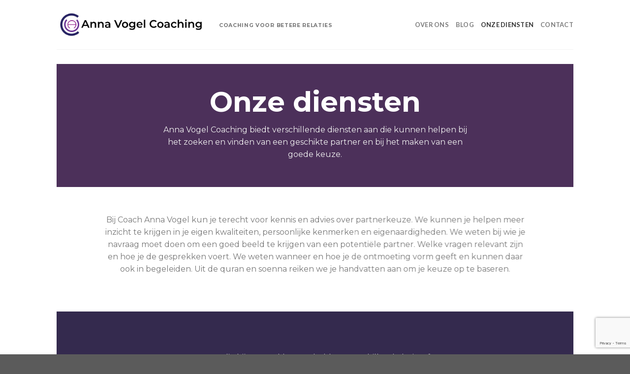

--- FILE ---
content_type: text/html; charset=UTF-8
request_url: https://www.avcoaching.nl/onze-diensten/
body_size: 9376
content:
<!DOCTYPE html>
<!--[if IE 9 ]> <html lang="nl" class="ie9 loading-site no-js"> <![endif]-->
<!--[if IE 8 ]> <html lang="nl" class="ie8 loading-site no-js"> <![endif]-->
<!--[if (gte IE 9)|!(IE)]><!--><html lang="nl" class="loading-site no-js"> <!--<![endif]-->
<head>
	<meta charset="UTF-8" />
	<meta name="viewport" content="width=device-width, initial-scale=1.0, maximum-scale=1.0, user-scalable=no" />

	<link rel="profile" href="http://gmpg.org/xfn/11" />
	<link rel="pingback" href="https://www.avcoaching.nl/xmlrpc.php" />

	<script>(function(html){html.className = html.className.replace(/\bno-js\b/,'js')})(document.documentElement);</script>
<title>Onze diensten &#8211; Anna Vogel Coaching</title>
<meta name='robots' content='max-image-preview:large' />
<link rel='dns-prefetch' href='//www.google.com' />
<link rel='dns-prefetch' href='//s.w.org' />
<link rel="alternate" type="application/rss+xml" title="Anna Vogel Coaching &raquo; Feed" href="https://www.avcoaching.nl/feed/" />
<link rel="alternate" type="application/rss+xml" title="Anna Vogel Coaching &raquo; Reactiesfeed" href="https://www.avcoaching.nl/comments/feed/" />
		<script type="text/javascript">
			window._wpemojiSettings = {"baseUrl":"https:\/\/s.w.org\/images\/core\/emoji\/13.0.1\/72x72\/","ext":".png","svgUrl":"https:\/\/s.w.org\/images\/core\/emoji\/13.0.1\/svg\/","svgExt":".svg","source":{"concatemoji":"https:\/\/www.avcoaching.nl\/wp-includes\/js\/wp-emoji-release.min.js?ver=5.7.14"}};
			!function(e,a,t){var n,r,o,i=a.createElement("canvas"),p=i.getContext&&i.getContext("2d");function s(e,t){var a=String.fromCharCode;p.clearRect(0,0,i.width,i.height),p.fillText(a.apply(this,e),0,0);e=i.toDataURL();return p.clearRect(0,0,i.width,i.height),p.fillText(a.apply(this,t),0,0),e===i.toDataURL()}function c(e){var t=a.createElement("script");t.src=e,t.defer=t.type="text/javascript",a.getElementsByTagName("head")[0].appendChild(t)}for(o=Array("flag","emoji"),t.supports={everything:!0,everythingExceptFlag:!0},r=0;r<o.length;r++)t.supports[o[r]]=function(e){if(!p||!p.fillText)return!1;switch(p.textBaseline="top",p.font="600 32px Arial",e){case"flag":return s([127987,65039,8205,9895,65039],[127987,65039,8203,9895,65039])?!1:!s([55356,56826,55356,56819],[55356,56826,8203,55356,56819])&&!s([55356,57332,56128,56423,56128,56418,56128,56421,56128,56430,56128,56423,56128,56447],[55356,57332,8203,56128,56423,8203,56128,56418,8203,56128,56421,8203,56128,56430,8203,56128,56423,8203,56128,56447]);case"emoji":return!s([55357,56424,8205,55356,57212],[55357,56424,8203,55356,57212])}return!1}(o[r]),t.supports.everything=t.supports.everything&&t.supports[o[r]],"flag"!==o[r]&&(t.supports.everythingExceptFlag=t.supports.everythingExceptFlag&&t.supports[o[r]]);t.supports.everythingExceptFlag=t.supports.everythingExceptFlag&&!t.supports.flag,t.DOMReady=!1,t.readyCallback=function(){t.DOMReady=!0},t.supports.everything||(n=function(){t.readyCallback()},a.addEventListener?(a.addEventListener("DOMContentLoaded",n,!1),e.addEventListener("load",n,!1)):(e.attachEvent("onload",n),a.attachEvent("onreadystatechange",function(){"complete"===a.readyState&&t.readyCallback()})),(n=t.source||{}).concatemoji?c(n.concatemoji):n.wpemoji&&n.twemoji&&(c(n.twemoji),c(n.wpemoji)))}(window,document,window._wpemojiSettings);
		</script>
		<style type="text/css">
img.wp-smiley,
img.emoji {
	display: inline !important;
	border: none !important;
	box-shadow: none !important;
	height: 1em !important;
	width: 1em !important;
	margin: 0 .07em !important;
	vertical-align: -0.1em !important;
	background: none !important;
	padding: 0 !important;
}
</style>
	<link rel='stylesheet' id='wp-block-library-css'  href='https://www.avcoaching.nl/wp-includes/css/dist/block-library/style.min.css?ver=5.7.14' type='text/css' media='all' />
<link rel='stylesheet' id='contact-form-7-css'  href='https://www.avcoaching.nl/wp-content/plugins/contact-form-7/includes/css/styles.css?ver=5.1.3' type='text/css' media='all' />
<link rel='stylesheet' id='flatsome-icons-css'  href='https://www.avcoaching.nl/wp-content/themes/flatsome/assets/css/fl-icons.css?ver=3.3' type='text/css' media='all' />
<link rel='stylesheet' id='flatsome-main-css'  href='https://www.avcoaching.nl/wp-content/themes/flatsome/assets/css/flatsome.css?ver=3.8.1' type='text/css' media='all' />
<link rel='stylesheet' id='flatsome-style-css'  href='https://www.avcoaching.nl/wp-content/themes/av-child/style.css?ver=3.0' type='text/css' media='all' />
<script type='text/javascript' src='https://www.avcoaching.nl/wp-includes/js/jquery/jquery.min.js?ver=3.5.1' id='jquery-core-js'></script>
<script type='text/javascript' src='https://www.avcoaching.nl/wp-includes/js/jquery/jquery-migrate.min.js?ver=3.3.2' id='jquery-migrate-js'></script>
<link rel="https://api.w.org/" href="https://www.avcoaching.nl/wp-json/" /><link rel="alternate" type="application/json" href="https://www.avcoaching.nl/wp-json/wp/v2/pages/68" /><link rel="EditURI" type="application/rsd+xml" title="RSD" href="https://www.avcoaching.nl/xmlrpc.php?rsd" />
<link rel="wlwmanifest" type="application/wlwmanifest+xml" href="https://www.avcoaching.nl/wp-includes/wlwmanifest.xml" /> 
<meta name="generator" content="WordPress 5.7.14" />
<link rel="canonical" href="https://www.avcoaching.nl/onze-diensten/" />
<link rel='shortlink' href='https://www.avcoaching.nl/?p=68' />
<link rel="alternate" type="application/json+oembed" href="https://www.avcoaching.nl/wp-json/oembed/1.0/embed?url=https%3A%2F%2Fwww.avcoaching.nl%2Fonze-diensten%2F" />
<link rel="alternate" type="text/xml+oembed" href="https://www.avcoaching.nl/wp-json/oembed/1.0/embed?url=https%3A%2F%2Fwww.avcoaching.nl%2Fonze-diensten%2F&#038;format=xml" />
<style>.bg{opacity: 0; transition: opacity 1s; -webkit-transition: opacity 1s;} .bg-loaded{opacity: 1;}</style><!--[if IE]><link rel="stylesheet" type="text/css" href="https://www.avcoaching.nl/wp-content/themes/flatsome/assets/css/ie-fallback.css"><script src="//cdnjs.cloudflare.com/ajax/libs/html5shiv/3.6.1/html5shiv.js"></script><script>var head = document.getElementsByTagName('head')[0],style = document.createElement('style');style.type = 'text/css';style.styleSheet.cssText = ':before,:after{content:none !important';head.appendChild(style);setTimeout(function(){head.removeChild(style);}, 0);</script><script src="https://www.avcoaching.nl/wp-content/themes/flatsome/assets/libs/ie-flexibility.js"></script><![endif]-->    <script type="text/javascript">
    WebFontConfig = {
      google: { families: [ "Montserrat:regular,700","Montserrat:regular,regular","Lato:regular,700","Dancing+Script:regular,400", ] }
    };
    (function() {
      var wf = document.createElement('script');
      wf.src = 'https://ajax.googleapis.com/ajax/libs/webfont/1/webfont.js';
      wf.type = 'text/javascript';
      wf.async = 'true';
      var s = document.getElementsByTagName('script')[0];
      s.parentNode.insertBefore(wf, s);
    })(); </script>
  <link rel="icon" href="https://www.avcoaching.nl/wp-content/uploads/2019/07/Artboard-6-150x150.png" sizes="32x32" />
<link rel="icon" href="https://www.avcoaching.nl/wp-content/uploads/2019/07/Artboard-6-300x300.png" sizes="192x192" />
<link rel="apple-touch-icon" href="https://www.avcoaching.nl/wp-content/uploads/2019/07/Artboard-6-300x300.png" />
<meta name="msapplication-TileImage" content="https://www.avcoaching.nl/wp-content/uploads/2019/07/Artboard-6-300x300.png" />
<style id="custom-css" type="text/css">:root {--primary-color: #69559d;}.header-main{height: 100px}#logo img{max-height: 100px}#logo{width:300px;}.header-bottom{min-height: 55px}.header-top{min-height: 30px}.has-transparent + .page-title:first-of-type,.has-transparent + #main > .page-title,.has-transparent + #main > div > .page-title,.has-transparent + #main .page-header-wrapper:first-of-type .page-title{padding-top: 100px;}.header.show-on-scroll,.stuck .header-main{height:70px!important}.stuck #logo img{max-height: 70px!important}.header-bottom {background-color: #f1f1f1}@media (max-width: 549px) {.header-main{height: 70px}#logo img{max-height: 70px}}.main-menu-overlay{background-color: #f55e4d}/* Color */.accordion-title.active, .has-icon-bg .icon .icon-inner,.logo a, .primary.is-underline, .primary.is-link, .badge-outline .badge-inner, .nav-outline > li.active> a,.nav-outline >li.active > a, .cart-icon strong,[data-color='primary'], .is-outline.primary{color: #69559d;}/* Color !important */[data-text-color="primary"]{color: #69559d!important;}/* Background Color */[data-text-bg="primary"]{background-color: #69559d;}/* Background */.scroll-to-bullets a,.featured-title, .label-new.menu-item > a:after, .nav-pagination > li > .current,.nav-pagination > li > span:hover,.nav-pagination > li > a:hover,.has-hover:hover .badge-outline .badge-inner,button[type="submit"], .button.wc-forward:not(.checkout):not(.checkout-button), .button.submit-button, .button.primary:not(.is-outline),.featured-table .title,.is-outline:hover, .has-icon:hover .icon-label,.nav-dropdown-bold .nav-column li > a:hover, .nav-dropdown.nav-dropdown-bold > li > a:hover, .nav-dropdown-bold.dark .nav-column li > a:hover, .nav-dropdown.nav-dropdown-bold.dark > li > a:hover, .is-outline:hover, .tagcloud a:hover,.grid-tools a, input[type='submit']:not(.is-form), .box-badge:hover .box-text, input.button.alt,.nav-box > li > a:hover,.nav-box > li.active > a,.nav-pills > li.active > a ,.current-dropdown .cart-icon strong, .cart-icon:hover strong, .nav-line-bottom > li > a:before, .nav-line-grow > li > a:before, .nav-line > li > a:before,.banner, .header-top, .slider-nav-circle .flickity-prev-next-button:hover svg, .slider-nav-circle .flickity-prev-next-button:hover .arrow, .primary.is-outline:hover, .button.primary:not(.is-outline), input[type='submit'].primary, input[type='submit'].primary, input[type='reset'].button, input[type='button'].primary, .badge-inner{background-color: #69559d;}/* Border */.nav-vertical.nav-tabs > li.active > a,.scroll-to-bullets a.active,.nav-pagination > li > .current,.nav-pagination > li > span:hover,.nav-pagination > li > a:hover,.has-hover:hover .badge-outline .badge-inner,.accordion-title.active,.featured-table,.is-outline:hover, .tagcloud a:hover,blockquote, .has-border, .cart-icon strong:after,.cart-icon strong,.blockUI:before, .processing:before,.loading-spin, .slider-nav-circle .flickity-prev-next-button:hover svg, .slider-nav-circle .flickity-prev-next-button:hover .arrow, .primary.is-outline:hover{border-color: #69559d}.nav-tabs > li.active > a{border-top-color: #69559d}.widget_shopping_cart_content .blockUI.blockOverlay:before { border-left-color: #69559d }.woocommerce-checkout-review-order .blockUI.blockOverlay:before { border-left-color: #69559d }/* Fill */.slider .flickity-prev-next-button:hover svg,.slider .flickity-prev-next-button:hover .arrow{fill: #69559d;}/* Background Color */[data-icon-label]:after, .secondary.is-underline:hover,.secondary.is-outline:hover,.icon-label,.button.secondary:not(.is-outline),.button.alt:not(.is-outline), .badge-inner.on-sale, .button.checkout, .single_add_to_cart_button{ background-color:#43345d; }[data-text-bg="secondary"]{background-color: #43345d;}/* Color */.secondary.is-underline,.secondary.is-link, .secondary.is-outline,.stars a.active, .star-rating:before, .woocommerce-page .star-rating:before,.star-rating span:before, .color-secondary{color: #43345d}/* Color !important */[data-text-color="secondary"]{color: #43345d!important;}/* Border */.secondary.is-outline:hover{border-color:#43345d}.success.is-underline:hover,.success.is-outline:hover,.success{background-color: #5c84ca}.success-color, .success.is-link, .success.is-outline{color: #5c84ca;}.success-border{border-color: #5c84ca!important;}/* Color !important */[data-text-color="success"]{color: #5c84ca!important;}/* Background Color */[data-text-bg="success"]{background-color: #5c84ca;}.alert.is-underline:hover,.alert.is-outline:hover,.alert{background-color: #d9566e}.alert.is-link, .alert.is-outline, .color-alert{color: #d9566e;}/* Color !important */[data-text-color="alert"]{color: #d9566e!important;}/* Background Color */[data-text-bg="alert"]{background-color: #d9566e;}body{font-family:"Montserrat", sans-serif}body{font-weight: 0}.nav > li > a {font-family:"Lato", sans-serif;}.nav > li > a {font-weight: 700;}h1,h2,h3,h4,h5,h6,.heading-font, .off-canvas-center .nav-sidebar.nav-vertical > li > a{font-family: "Montserrat", sans-serif;}h1,h2,h3,h4,h5,h6,.heading-font,.banner h1,.banner h2{font-weight: 700;}.alt-font{font-family: "Dancing Script", sans-serif;}.alt-font{font-weight: 400!important;}.label-new.menu-item > a:after{content:"Nieuw";}.label-hot.menu-item > a:after{content:"Hot";}.label-sale.menu-item > a:after{content:"Aanbieding";}.label-popular.menu-item > a:after{content:"Populair";}</style></head>

<body class="page-template-default page page-id-68 lightbox nav-dropdown-has-arrow">


<a class="skip-link screen-reader-text" href="#main">Skip to content</a>

<div id="wrapper">


<header id="header" class="header has-sticky sticky-jump">
   <div class="header-wrapper">
	<div id="masthead" class="header-main ">
      <div class="header-inner flex-row container logo-left medium-logo-center" role="navigation">

          <!-- Logo -->
          <div id="logo" class="flex-col logo">
            <!-- Header logo -->
<a href="https://www.avcoaching.nl/" title="Anna Vogel Coaching - Voor een gezonde relatie" rel="home">
    <img width="300" height="100" src="https://www.avcoaching.nl/wp-content/uploads/2019/07/Artboard-2.png" class="header_logo header-logo" alt="Anna Vogel Coaching"/><img  width="300" height="100" src="https://www.avcoaching.nl/wp-content/uploads/2019/07/Artboard-3.png" class="header-logo-dark" alt="Anna Vogel Coaching"/></a>
          </div>

          <!-- Mobile Left Elements -->
          <div class="flex-col show-for-medium flex-left">
            <ul class="mobile-nav nav nav-left ">
              <li class="nav-icon has-icon">
  		<a href="#" data-open="#main-menu" data-pos="center" data-bg="main-menu-overlay" data-color="dark" class="is-small" aria-controls="main-menu" aria-expanded="false">
		
		  <i class="icon-menu" ></i>
		  		</a>
	</li>            </ul>
          </div>

          <!-- Left Elements -->
          <div class="flex-col hide-for-medium flex-left
            flex-grow">
            <ul class="header-nav header-nav-main nav nav-left  nav-uppercase" >
              <li class="html custom html_topbar_left"><strong class="uppercase"> <span style="font-size: 78%;">Coaching Voor betere relaties</span></strong></li>            </ul>
          </div>

          <!-- Right Elements -->
          <div class="flex-col hide-for-medium flex-right">
            <ul class="header-nav header-nav-main nav nav-right  nav-uppercase">
              <li id="menu-item-75" class="menu-item menu-item-type-post_type menu-item-object-page  menu-item-75"><a href="https://www.avcoaching.nl/over-ons/" class="nav-top-link">Over ons</a></li>
<li id="menu-item-79" class="menu-item menu-item-type-post_type menu-item-object-page  menu-item-79"><a href="https://www.avcoaching.nl/blog/" class="nav-top-link">Blog</a></li>
<li id="menu-item-76" class="menu-item menu-item-type-post_type menu-item-object-page current-menu-item page_item page-item-68 current_page_item active  menu-item-76"><a href="https://www.avcoaching.nl/onze-diensten/" class="nav-top-link">Onze diensten</a></li>
<li id="menu-item-184" class="menu-item menu-item-type-post_type menu-item-object-page  menu-item-184"><a href="https://www.avcoaching.nl/contact/" class="nav-top-link">Contact</a></li>
            </ul>
          </div>

          <!-- Mobile Right Elements -->
          <div class="flex-col show-for-medium flex-right">
            <ul class="mobile-nav nav nav-right ">
              <li class="html header-button-1">
	<div class="header-button">
	<a href="https://www.avcoaching.nl/inschrijven" class="button alert box-shadow-1 box-shadow-2-hover"  style="border-radius:99px;">
    <span>Schrijf je in!</span>
  </a>
	</div>
</li>


            </ul>
          </div>

      </div><!-- .header-inner -->
     
            <!-- Header divider -->
      <div class="container"><div class="top-divider full-width"></div></div>
      </div><!-- .header-main -->
<div class="header-bg-container fill"><div class="header-bg-image fill"></div><div class="header-bg-color fill"></div></div><!-- .header-bg-container -->   </div><!-- header-wrapper-->
</header>


<main id="main" class="">
<div id="content" class="content-area page-wrapper" role="main">
	<div class="row row-main">
		<div class="large-12 col">
			<div class="col-inner">
				
				
														
						

  <div class="banner has-hover" id="banner-1189315054">
          <div class="banner-inner fill">
        <div class="banner-bg fill" >
            <div class="bg fill bg-fill "></div>
                        <div class="overlay"></div>            
                    </div><!-- bg-layers -->
        <div class="banner-layers container">
            <div class="fill banner-link"></div>            

   <div id="text-box-1489164038" class="text-box banner-layer x50 md-x50 lg-x50 y50 md-y50 lg-y50 res-text">
                                <div class="text dark">
              
              <div class="text-inner text-center">
                  

<h1><strong>Onze diensten</strong></h1>
<p>Anna Vogel Coaching biedt verschillende diensten aan die kunnen helpen bij het zoeken en vinden van een geschikte partner en bij het maken van een goede keuze.</p>

              </div>
           </div><!-- text-box-inner -->
                            
<style scope="scope">

#text-box-1489164038 {
  width: 60%;
}
#text-box-1489164038 .text {
  font-size: 100%;
}
</style>
    </div><!-- text-box -->
 

        </div><!-- .banner-layers -->
      </div><!-- .banner-inner -->

            
<style scope="scope">

#banner-1189315054 {
  padding-top: 250px;
}
#banner-1189315054 .overlay {
  background-color: rgba(72, 44, 81, 0.88);
}
</style>
  </div><!-- .banner -->



  <div class="banner has-hover" id="banner-875615171">
          <div class="banner-inner fill">
        <div class="banner-bg fill" >
            <div class="bg fill bg-fill "></div>
                                    
                    </div><!-- bg-layers -->
        <div class="banner-layers container">
            <div class="fill banner-link"></div>            

   <div id="text-box-960556365" class="text-box banner-layer x50 md-x50 lg-x50 y50 md-y15 lg-y15 res-text">
                                <div class="text ">
              
              <div class="text-inner text-center">
                  

<p>Bij Coach Anna Vogel kun je terecht voor kennis en advies over partnerkeuze. We kunnen je helpen meer inzicht te krijgen in je eigen kwaliteiten, persoonlijke kenmerken en eigenaardigheden. We weten bij wie je navraag moet doen om een goed beeld te krijgen van een potentiële partner. Welke vragen relevant zijn en hoe je de gesprekken voert. We weten wanneer en hoe je de ontmoeting vorm geeft en kunnen daar ook in begeleiden. Uit de quran en soenna reiken we je handvatten aan om je keuze op te baseren.</p>

              </div>
           </div><!-- text-box-inner -->
                            
<style scope="scope">

#text-box-960556365 {
  width: 86%;
}
#text-box-960556365 .text {
  font-size: 100%;
}


@media (min-width:550px) {

  #text-box-960556365 {
    width: 82%;
  }

}
</style>
    </div><!-- text-box -->
 

        </div><!-- .banner-layers -->
      </div><!-- .banner-inner -->

            
<style scope="scope">

#banner-875615171 {
  padding-top: 253px;
  background-color: rgb(255,255,255);
}
</style>
  </div><!-- .banner -->



  <div class="banner has-hover" id="banner-605040916">
          <div class="banner-inner fill">
        <div class="banner-bg fill" >
            <div class="bg fill bg-fill "></div>
                        <div class="overlay"></div>            
                    </div><!-- bg-layers -->
        <div class="banner-layers container">
            <div class="fill banner-link"></div>            

   <div id="text-box-1995325784" class="text-box banner-layer x50 md-x50 lg-x50 y50 md-y50 lg-y50 res-text">
                                <div class="text dark">
              
              <div class="text-inner text-center">
                  

<p>De mensen die bij ons aankloppen hebben verschillende behoeftes en bevinden zich in verschillende fases. Wij bieden onder andere de volgende diensten:</p>
<div class="is-divider divider clearfix" style="margin-top:0.6em;margin-bottom:0.6em;max-width:150px;"></div><!-- .divider -->


              </div>
           </div><!-- text-box-inner -->
                            
<style scope="scope">

#text-box-1995325784 {
  width: 60%;
}
#text-box-1995325784 .text {
  font-size: 100%;
}
</style>
    </div><!-- text-box -->
 

        </div><!-- .banner-layers -->
      </div><!-- .banner-inner -->

            
<style scope="scope">

#banner-605040916 {
  padding-top: 250px;
}
#banner-605040916 .overlay {
  background-color: rgba(0, 0, 0, 0.5);
}
</style>
  </div><!-- .banner -->



  <div class="banner has-hover" id="banner-1024986190">
          <div class="banner-inner fill">
        <div class="banner-bg fill" >
            <div class="bg fill bg-fill "></div>
                        <div class="overlay"></div>            
                    </div><!-- bg-layers -->
        <div class="banner-layers container">
            <div class="fill banner-link"></div>            

   <div id="text-box-169616881" class="text-box banner-layer x50 md-x5 lg-x5 y30 md-y10 lg-y10 res-text">
                                <div class="text dark">
              
              <div class="text-inner text-center">
                  

<h3 class="uppercase">Lessen en workshops</h3>
<p>Wij bieden met enige regelmaat lessen en workshops aan. We behandelen onder andere de volgende topics:</p>
<p>zoeken, vinden, onderzoeken en kiezen van een partner.</p>
<p>Er is ook een mogelijkheid voor een Q&amp;A sessie.</p>
<p>Al onze activiteiten, van workshops tot vlogs en blogs, kun je terug vinden op onze website.</p>

              </div>
           </div><!-- text-box-inner -->
                            
<style scope="scope">

#text-box-169616881 {
  width: 75%;
}
#text-box-169616881 .text {
  font-size: 100%;
}


@media (min-width:550px) {

  #text-box-169616881 {
    width: 40%;
  }

}
</style>
    </div><!-- text-box -->
 
   <div id="text-box-2009335905" class="text-box banner-layer x50 md-x95 lg-x95 y5 md-y5 lg-y5 res-text">
                                <div class="text dark">
              
              <div class="text-inner text-center">
                  

<h3 class="uppercase">Persoonlijke begeleiding</h3>
<p>Misschien heb je, zelfs na het lezen van de info op deze website, geen idee waar je moet beginnen. Een persoonlijk gesprek kan uitkomst bieden.</p>
<p>Of wanneer je iemand op het oog hebt, maar je twijfelt over hoe je de ander kunt benaderen. Of je weet niet goed welke vragen je kunt stellen in een eerste gesprek. En met wie en waar je dat doet.</p>
<p>Of als je hebt besloten, maar je weet niet wat de gang van zaken is bij het burgerlijk huwelijk  of de nikah, dan helpen we je daarbij. </p>
<p>Voor al deze zaken en meer kun je bij ons terecht. Gebruik het contactformulier of de mail.</p>

              </div>
           </div><!-- text-box-inner -->
                            
<style scope="scope">

#text-box-2009335905 {
  width: 79%;
}
#text-box-2009335905 .text {
  font-size: 100%;
}


@media (min-width:550px) {

  #text-box-2009335905 {
    width: 40%;
  }

}
</style>
    </div><!-- text-box -->
 
   <div id="text-box-1938024565" class="text-box banner-layer x50 md-x5 lg-x5 y70 md-y95 lg-y95 res-text">
                                <div class="text dark">
              
              <div class="text-inner text-center">
                  

<h3 class="uppercase">producten die jou bij je zoektocht helpen</h3>
<p>Een blog met adviezen over hoe je je netwerk inschakelt. Een korte video met mogelijke zinnen of een gesprekje waarin duidelijk wordt hoe je kunt informeren of iemand openstaat voor kennismaking.</p>
<p>Vragenlijsten die je kunt gebruiken om er achter te komen wat je zelf te bieden hebt en wat je verwacht van het huwelijk. En een andere lijst met vragen die je kunt gebruiken als je spreekt met referenten.</p>

              </div>
           </div><!-- text-box-inner -->
                            
<style scope="scope">

#text-box-1938024565 {
  width: 85%;
}
#text-box-1938024565 .text {
  font-size: 100%;
}


@media (min-width:550px) {

  #text-box-1938024565 {
    width: 40%;
  }

}
</style>
    </div><!-- text-box -->
 
   <div id="text-box-331796517" class="text-box banner-layer x50 md-x95 lg-x95 y90 md-y90 lg-y90 res-text">
                                <div class="text dark">
              
              <div class="text-inner text-center">
                  

<h3 class="uppercase">Mensen aan elkaar voorstellen</h3>
<p> </p>
<p>Iedereen die zich inschrijft in het register, komt bij ons in de database. We vragen tijdens de intake een kleine set gegevens van elk persoon.</p>
<p>Zo ontstaat de kans dat we iemand aan je voor kunnen stellen. Met die persoon kun je dan vervolgens de kennismaking starten. </p>

              </div>
           </div><!-- text-box-inner -->
                            
<style scope="scope">

#text-box-331796517 {
  width: 85%;
}
#text-box-331796517 .text {
  font-size: 100%;
}


@media (min-width:550px) {

  #text-box-331796517 {
    width: 40%;
  }

}
</style>
    </div><!-- text-box -->
 

        </div><!-- .banner-layers -->
      </div><!-- .banner-inner -->

            
<style scope="scope">

#banner-1024986190 {
  padding-top: 1500px;
}
#banner-1024986190 .overlay {
  background-color: rgba(0, 0, 0, 0.31);
}


@media (min-width:550px) {

  #banner-1024986190 {
    padding-top: 1100px;
  }

}
</style>
  </div><!-- .banner -->


  <div class="banner-grid-wrapper">
  <div id="banner-grid-1343657966" class="banner-grid row row-grid row-collapse row-full-width" data-packery-options="">
                      

<div class="col grid-col small-14 large-3 grid-col-1 hide-for-medium" ><div class="col-inner">


  <div class="banner has-hover" id="banner-2115841125">
          <div class="banner-inner fill">
        <div class="banner-bg fill" >
            <div class="bg fill bg-fill "></div>
                        <div class="overlay"></div>            
                    </div><!-- bg-layers -->
        <div class="banner-layers container">
            <div class="fill banner-link"></div>            


        </div><!-- .banner-layers -->
      </div><!-- .banner-inner -->

            
<style scope="scope">

#banner-2115841125 {
  padding-top: 500px;
}
#banner-2115841125 .bg.bg-loaded {
  background-image: url(https://www.avcoaching.nl/wp-content/uploads/2019/07/2476209-1024x576.jpg);
}
#banner-2115841125 .overlay {
  background-color: rgba(0,0,0,.5);
}
#banner-2115841125 .bg {
  background-position: 22% 9%;
}


@media (min-width:550px) {

  #banner-2115841125 {
    padding-top: 500px;
  }

}
</style>
  </div><!-- .banner -->



</div></div>
<div class="col grid-col small-13 large-6 grid-col-1" ><div class="col-inner">


  <div class="banner has-hover" id="banner-1348166890">
          <div class="banner-inner fill">
        <div class="banner-bg fill" >
            <div class="bg fill bg-fill "></div>
                        <div class="overlay"></div>            
                    </div><!-- bg-layers -->
        <div class="banner-layers container">
            <div class="fill banner-link"></div>            

   <div id="text-box-600757536" class="text-box banner-layer x50 md-x50 lg-x50 y15 md-y20 lg-y25 res-text">
                                <div class="text dark">
              
              <div class="text-inner text-center">
                  

<h1 class="uppercase"><span style="font-size: 100%;"><strong>Meld je aan</strong></span></h1>
<p><span style="font-size: 100%;">En blijf op de hoogte van onze diensten</span></p>
<a href="https://www.avcoaching.nl/inschrijven/inschrijf-lessen/" target="_self" class="button white is-larger"  >
    <span>Aanmelden</span>
  </a>



              </div>
           </div><!-- text-box-inner -->
                            
<style scope="scope">

#text-box-600757536 {
  width: 60%;
}
#text-box-600757536 .text {
  font-size: 100%;
}
</style>
    </div><!-- text-box -->
 
   <div id="text-box-194563835" class="text-box banner-layer x50 md-x50 lg-x50 y85 md-y75 lg-y75 res-text">
                                <div class="text dark">
              
              <div class="text-inner text-center">
                  

<h2>Interesse in het register?</h2>
<p>Schrijf je dan in:</p>
<a href="https://www.avcoaching.nl/inschrijven/inschrijven-register/" target="_self" class="button white is-larger"  >
    <span>Inschrijven</span>
  </a>



              </div>
           </div><!-- text-box-inner -->
                            
<style scope="scope">

#text-box-194563835 {
  width: 60%;
}
#text-box-194563835 .text {
  font-size: 100%;
}
</style>
    </div><!-- text-box -->
 

        </div><!-- .banner-layers -->
      </div><!-- .banner-inner -->

            
<style scope="scope">

#banner-1348166890 {
  padding-top: 500px;
}
#banner-1348166890 .overlay {
  background-color: rgba(255,255,255,.5);
}
</style>
  </div><!-- .banner -->



</div></div>
<div class="col grid-col small-13 large-3 grid-col-1 hide-for-medium" ><div class="col-inner">


  <div class="banner has-hover" id="banner-2096676898">
          <div class="banner-inner fill">
        <div class="banner-bg fill" >
            <div class="bg fill bg-fill "></div>
                        <div class="overlay"></div>            
                    </div><!-- bg-layers -->
        <div class="banner-layers container">
            <div class="fill banner-link"></div>            


        </div><!-- .banner-layers -->
      </div><!-- .banner-inner -->

            
<style scope="scope">

#banner-2096676898 {
  padding-top: 500px;
}
#banner-2096676898 .bg.bg-loaded {
  background-image: url(https://www.avcoaching.nl/wp-content/uploads/2019/07/2692-1024x684.jpg);
}
#banner-2096676898 .overlay {
  background-color: rgba(0, 0, 0, 0.46);
}
#banner-2096676898 .bg {
  background-position: 69% 0%;
}
</style>
  </div><!-- .banner -->



</div></div>

            </div><!-- .banner-grid .row .grid -->
    <style scope="scope">
    #banner-grid-1343657966 .grid-col-1{height: 600px}
    #banner-grid-1343657966 .grid-col-1-2{height: 300px}
    #banner-grid-1343657966 .grid-col-1-3{height:200px}
    #banner-grid-1343657966 .grid-col-2-3{height: 400px}
    #banner-grid-1343657966 .grid-col-1-4{height: 150px}
    #banner-grid-1343657966 .grid-col-3-4{height: 450px}


    
    

  </style>
    </div><!-- .banner-grid-wrapper -->
  


						
												</div><!-- .col-inner -->
		</div><!-- .large-12 -->
	</div><!-- .row -->
</div>


</main><!-- #main -->

<footer id="footer" class="footer-wrapper">

	
<!-- FOOTER 1 -->


<!-- FOOTER 2 -->



<div class="absolute-footer dark medium-text-center small-text-center">
  <div class="container clearfix">

    
    <div class="footer-primary pull-left">
            <div class="copyright-footer">
        Copyright 2025 © <a href="https://www.teswik.nl"</a><strong>Teswik - Creative Marketing</strong>      </div>
          </div><!-- .left -->
  </div><!-- .container -->
</div><!-- .absolute-footer -->
<a href="#top" class="back-to-top button icon invert plain fixed bottom z-1 is-outline hide-for-medium circle" id="top-link"><i class="icon-angle-up" ></i></a>

</footer><!-- .footer-wrapper -->

</div><!-- #wrapper -->

<!-- Mobile Sidebar -->
<div id="main-menu" class="mobile-sidebar no-scrollbar mfp-hide">
    <div class="sidebar-menu no-scrollbar text-center">
        <ul class="nav nav-sidebar nav-anim nav-vertical nav-uppercase">
              <li class="menu-item menu-item-type-post_type menu-item-object-page menu-item-75"><a href="https://www.avcoaching.nl/over-ons/" class="nav-top-link">Over ons</a></li>
<li class="menu-item menu-item-type-post_type menu-item-object-page menu-item-79"><a href="https://www.avcoaching.nl/blog/" class="nav-top-link">Blog</a></li>
<li class="menu-item menu-item-type-post_type menu-item-object-page current-menu-item page_item page-item-68 current_page_item menu-item-76"><a href="https://www.avcoaching.nl/onze-diensten/" class="nav-top-link">Onze diensten</a></li>
<li class="menu-item menu-item-type-post_type menu-item-object-page menu-item-184"><a href="https://www.avcoaching.nl/contact/" class="nav-top-link">Contact</a></li>
        </ul>
    </div><!-- inner -->
</div><!-- #mobile-menu -->
<script type='text/javascript' id='contact-form-7-js-extra'>
/* <![CDATA[ */
var wpcf7 = {"apiSettings":{"root":"https:\/\/www.avcoaching.nl\/wp-json\/contact-form-7\/v1","namespace":"contact-form-7\/v1"}};
/* ]]> */
</script>
<script type='text/javascript' src='https://www.avcoaching.nl/wp-content/plugins/contact-form-7/includes/js/scripts.js?ver=5.1.3' id='contact-form-7-js'></script>
<script type='text/javascript' id='google-invisible-recaptcha-js-before'>
var renderInvisibleReCaptcha = function() {

    for (var i = 0; i < document.forms.length; ++i) {
        var form = document.forms[i];
        var holder = form.querySelector('.inv-recaptcha-holder');

        if (null === holder) continue;
		holder.innerHTML = '';

         (function(frm){
			var cf7SubmitElm = frm.querySelector('.wpcf7-submit');
            var holderId = grecaptcha.render(holder,{
                'sitekey': '', 'size': 'invisible', 'badge' : 'bottomright',
                'callback' : function (recaptchaToken) {
					if((null !== cf7SubmitElm) && (typeof jQuery != 'undefined')){jQuery(frm).submit();grecaptcha.reset(holderId);return;}
					 HTMLFormElement.prototype.submit.call(frm);
                },
                'expired-callback' : function(){grecaptcha.reset(holderId);}
            });

			if(null !== cf7SubmitElm && (typeof jQuery != 'undefined') ){
				jQuery(cf7SubmitElm).off('click').on('click', function(clickEvt){
					clickEvt.preventDefault();
					grecaptcha.execute(holderId);
				});
			}
			else
			{
				frm.onsubmit = function (evt){evt.preventDefault();grecaptcha.execute(holderId);};
			}


        })(form);
    }
};
</script>
<script type='text/javascript' async defer src='https://www.google.com/recaptcha/api.js?onload=renderInvisibleReCaptcha&#038;render=explicit' id='google-invisible-recaptcha-js'></script>
<script type='text/javascript' src='https://www.google.com/recaptcha/api.js?render=6LfVbNwZAAAAAKaJX75PQwxp2Y8Pe8syardZATWw&#038;ver=3.0' id='google-recaptcha-js'></script>
<script type='text/javascript' src='https://www.avcoaching.nl/wp-content/themes/flatsome/inc/extensions/flatsome-live-search/flatsome-live-search.js?ver=3.8.1' id='flatsome-live-search-js'></script>
<script type='text/javascript' src='https://www.avcoaching.nl/wp-includes/js/hoverIntent.min.js?ver=1.8.1' id='hoverIntent-js'></script>
<script type='text/javascript' id='flatsome-js-js-extra'>
/* <![CDATA[ */
var flatsomeVars = {"ajaxurl":"https:\/\/www.avcoaching.nl\/wp-admin\/admin-ajax.php","rtl":"","sticky_height":"70","user":{"can_edit_pages":false}};
/* ]]> */
</script>
<script type='text/javascript' src='https://www.avcoaching.nl/wp-content/themes/flatsome/assets/js/flatsome.js?ver=3.8.1' id='flatsome-js-js'></script>
<script type='text/javascript' src='https://www.avcoaching.nl/wp-includes/js/wp-embed.min.js?ver=5.7.14' id='wp-embed-js'></script>
<script type='text/javascript' src='https://www.avcoaching.nl/wp-content/themes/flatsome/assets/libs/packery.pkgd.min.js?ver=3.8.1' id='flatsome-masonry-js-js'></script>
<script type="text/javascript">
( function( grecaptcha, sitekey, actions ) {

	var wpcf7recaptcha = {

		execute: function( action ) {
			grecaptcha.execute(
				sitekey,
				{ action: action }
			).then( function( token ) {
				var forms = document.getElementsByTagName( 'form' );

				for ( var i = 0; i < forms.length; i++ ) {
					var fields = forms[ i ].getElementsByTagName( 'input' );

					for ( var j = 0; j < fields.length; j++ ) {
						var field = fields[ j ];

						if ( 'g-recaptcha-response' === field.getAttribute( 'name' ) ) {
							field.setAttribute( 'value', token );
							break;
						}
					}
				}
			} );
		},

		executeOnHomepage: function() {
			wpcf7recaptcha.execute( actions[ 'homepage' ] );
		},

		executeOnContactform: function() {
			wpcf7recaptcha.execute( actions[ 'contactform' ] );
		},

	};

	grecaptcha.ready(
		wpcf7recaptcha.executeOnHomepage
	);

	document.addEventListener( 'change',
		wpcf7recaptcha.executeOnContactform, false
	);

	document.addEventListener( 'wpcf7submit',
		wpcf7recaptcha.executeOnHomepage, false
	);

} )(
	grecaptcha,
	'6LfVbNwZAAAAAKaJX75PQwxp2Y8Pe8syardZATWw',
	{"homepage":"homepage","contactform":"contactform"}
);
</script>

</body>
</html>


--- FILE ---
content_type: text/html; charset=utf-8
request_url: https://www.google.com/recaptcha/api2/anchor?ar=1&k=6LfVbNwZAAAAAKaJX75PQwxp2Y8Pe8syardZATWw&co=aHR0cHM6Ly93d3cuYXZjb2FjaGluZy5ubDo0NDM.&hl=en&v=7gg7H51Q-naNfhmCP3_R47ho&size=invisible&anchor-ms=20000&execute-ms=15000&cb=zh1oiyo68mzm
body_size: 48355
content:
<!DOCTYPE HTML><html dir="ltr" lang="en"><head><meta http-equiv="Content-Type" content="text/html; charset=UTF-8">
<meta http-equiv="X-UA-Compatible" content="IE=edge">
<title>reCAPTCHA</title>
<style type="text/css">
/* cyrillic-ext */
@font-face {
  font-family: 'Roboto';
  font-style: normal;
  font-weight: 400;
  font-stretch: 100%;
  src: url(//fonts.gstatic.com/s/roboto/v48/KFO7CnqEu92Fr1ME7kSn66aGLdTylUAMa3GUBHMdazTgWw.woff2) format('woff2');
  unicode-range: U+0460-052F, U+1C80-1C8A, U+20B4, U+2DE0-2DFF, U+A640-A69F, U+FE2E-FE2F;
}
/* cyrillic */
@font-face {
  font-family: 'Roboto';
  font-style: normal;
  font-weight: 400;
  font-stretch: 100%;
  src: url(//fonts.gstatic.com/s/roboto/v48/KFO7CnqEu92Fr1ME7kSn66aGLdTylUAMa3iUBHMdazTgWw.woff2) format('woff2');
  unicode-range: U+0301, U+0400-045F, U+0490-0491, U+04B0-04B1, U+2116;
}
/* greek-ext */
@font-face {
  font-family: 'Roboto';
  font-style: normal;
  font-weight: 400;
  font-stretch: 100%;
  src: url(//fonts.gstatic.com/s/roboto/v48/KFO7CnqEu92Fr1ME7kSn66aGLdTylUAMa3CUBHMdazTgWw.woff2) format('woff2');
  unicode-range: U+1F00-1FFF;
}
/* greek */
@font-face {
  font-family: 'Roboto';
  font-style: normal;
  font-weight: 400;
  font-stretch: 100%;
  src: url(//fonts.gstatic.com/s/roboto/v48/KFO7CnqEu92Fr1ME7kSn66aGLdTylUAMa3-UBHMdazTgWw.woff2) format('woff2');
  unicode-range: U+0370-0377, U+037A-037F, U+0384-038A, U+038C, U+038E-03A1, U+03A3-03FF;
}
/* math */
@font-face {
  font-family: 'Roboto';
  font-style: normal;
  font-weight: 400;
  font-stretch: 100%;
  src: url(//fonts.gstatic.com/s/roboto/v48/KFO7CnqEu92Fr1ME7kSn66aGLdTylUAMawCUBHMdazTgWw.woff2) format('woff2');
  unicode-range: U+0302-0303, U+0305, U+0307-0308, U+0310, U+0312, U+0315, U+031A, U+0326-0327, U+032C, U+032F-0330, U+0332-0333, U+0338, U+033A, U+0346, U+034D, U+0391-03A1, U+03A3-03A9, U+03B1-03C9, U+03D1, U+03D5-03D6, U+03F0-03F1, U+03F4-03F5, U+2016-2017, U+2034-2038, U+203C, U+2040, U+2043, U+2047, U+2050, U+2057, U+205F, U+2070-2071, U+2074-208E, U+2090-209C, U+20D0-20DC, U+20E1, U+20E5-20EF, U+2100-2112, U+2114-2115, U+2117-2121, U+2123-214F, U+2190, U+2192, U+2194-21AE, U+21B0-21E5, U+21F1-21F2, U+21F4-2211, U+2213-2214, U+2216-22FF, U+2308-230B, U+2310, U+2319, U+231C-2321, U+2336-237A, U+237C, U+2395, U+239B-23B7, U+23D0, U+23DC-23E1, U+2474-2475, U+25AF, U+25B3, U+25B7, U+25BD, U+25C1, U+25CA, U+25CC, U+25FB, U+266D-266F, U+27C0-27FF, U+2900-2AFF, U+2B0E-2B11, U+2B30-2B4C, U+2BFE, U+3030, U+FF5B, U+FF5D, U+1D400-1D7FF, U+1EE00-1EEFF;
}
/* symbols */
@font-face {
  font-family: 'Roboto';
  font-style: normal;
  font-weight: 400;
  font-stretch: 100%;
  src: url(//fonts.gstatic.com/s/roboto/v48/KFO7CnqEu92Fr1ME7kSn66aGLdTylUAMaxKUBHMdazTgWw.woff2) format('woff2');
  unicode-range: U+0001-000C, U+000E-001F, U+007F-009F, U+20DD-20E0, U+20E2-20E4, U+2150-218F, U+2190, U+2192, U+2194-2199, U+21AF, U+21E6-21F0, U+21F3, U+2218-2219, U+2299, U+22C4-22C6, U+2300-243F, U+2440-244A, U+2460-24FF, U+25A0-27BF, U+2800-28FF, U+2921-2922, U+2981, U+29BF, U+29EB, U+2B00-2BFF, U+4DC0-4DFF, U+FFF9-FFFB, U+10140-1018E, U+10190-1019C, U+101A0, U+101D0-101FD, U+102E0-102FB, U+10E60-10E7E, U+1D2C0-1D2D3, U+1D2E0-1D37F, U+1F000-1F0FF, U+1F100-1F1AD, U+1F1E6-1F1FF, U+1F30D-1F30F, U+1F315, U+1F31C, U+1F31E, U+1F320-1F32C, U+1F336, U+1F378, U+1F37D, U+1F382, U+1F393-1F39F, U+1F3A7-1F3A8, U+1F3AC-1F3AF, U+1F3C2, U+1F3C4-1F3C6, U+1F3CA-1F3CE, U+1F3D4-1F3E0, U+1F3ED, U+1F3F1-1F3F3, U+1F3F5-1F3F7, U+1F408, U+1F415, U+1F41F, U+1F426, U+1F43F, U+1F441-1F442, U+1F444, U+1F446-1F449, U+1F44C-1F44E, U+1F453, U+1F46A, U+1F47D, U+1F4A3, U+1F4B0, U+1F4B3, U+1F4B9, U+1F4BB, U+1F4BF, U+1F4C8-1F4CB, U+1F4D6, U+1F4DA, U+1F4DF, U+1F4E3-1F4E6, U+1F4EA-1F4ED, U+1F4F7, U+1F4F9-1F4FB, U+1F4FD-1F4FE, U+1F503, U+1F507-1F50B, U+1F50D, U+1F512-1F513, U+1F53E-1F54A, U+1F54F-1F5FA, U+1F610, U+1F650-1F67F, U+1F687, U+1F68D, U+1F691, U+1F694, U+1F698, U+1F6AD, U+1F6B2, U+1F6B9-1F6BA, U+1F6BC, U+1F6C6-1F6CF, U+1F6D3-1F6D7, U+1F6E0-1F6EA, U+1F6F0-1F6F3, U+1F6F7-1F6FC, U+1F700-1F7FF, U+1F800-1F80B, U+1F810-1F847, U+1F850-1F859, U+1F860-1F887, U+1F890-1F8AD, U+1F8B0-1F8BB, U+1F8C0-1F8C1, U+1F900-1F90B, U+1F93B, U+1F946, U+1F984, U+1F996, U+1F9E9, U+1FA00-1FA6F, U+1FA70-1FA7C, U+1FA80-1FA89, U+1FA8F-1FAC6, U+1FACE-1FADC, U+1FADF-1FAE9, U+1FAF0-1FAF8, U+1FB00-1FBFF;
}
/* vietnamese */
@font-face {
  font-family: 'Roboto';
  font-style: normal;
  font-weight: 400;
  font-stretch: 100%;
  src: url(//fonts.gstatic.com/s/roboto/v48/KFO7CnqEu92Fr1ME7kSn66aGLdTylUAMa3OUBHMdazTgWw.woff2) format('woff2');
  unicode-range: U+0102-0103, U+0110-0111, U+0128-0129, U+0168-0169, U+01A0-01A1, U+01AF-01B0, U+0300-0301, U+0303-0304, U+0308-0309, U+0323, U+0329, U+1EA0-1EF9, U+20AB;
}
/* latin-ext */
@font-face {
  font-family: 'Roboto';
  font-style: normal;
  font-weight: 400;
  font-stretch: 100%;
  src: url(//fonts.gstatic.com/s/roboto/v48/KFO7CnqEu92Fr1ME7kSn66aGLdTylUAMa3KUBHMdazTgWw.woff2) format('woff2');
  unicode-range: U+0100-02BA, U+02BD-02C5, U+02C7-02CC, U+02CE-02D7, U+02DD-02FF, U+0304, U+0308, U+0329, U+1D00-1DBF, U+1E00-1E9F, U+1EF2-1EFF, U+2020, U+20A0-20AB, U+20AD-20C0, U+2113, U+2C60-2C7F, U+A720-A7FF;
}
/* latin */
@font-face {
  font-family: 'Roboto';
  font-style: normal;
  font-weight: 400;
  font-stretch: 100%;
  src: url(//fonts.gstatic.com/s/roboto/v48/KFO7CnqEu92Fr1ME7kSn66aGLdTylUAMa3yUBHMdazQ.woff2) format('woff2');
  unicode-range: U+0000-00FF, U+0131, U+0152-0153, U+02BB-02BC, U+02C6, U+02DA, U+02DC, U+0304, U+0308, U+0329, U+2000-206F, U+20AC, U+2122, U+2191, U+2193, U+2212, U+2215, U+FEFF, U+FFFD;
}
/* cyrillic-ext */
@font-face {
  font-family: 'Roboto';
  font-style: normal;
  font-weight: 500;
  font-stretch: 100%;
  src: url(//fonts.gstatic.com/s/roboto/v48/KFO7CnqEu92Fr1ME7kSn66aGLdTylUAMa3GUBHMdazTgWw.woff2) format('woff2');
  unicode-range: U+0460-052F, U+1C80-1C8A, U+20B4, U+2DE0-2DFF, U+A640-A69F, U+FE2E-FE2F;
}
/* cyrillic */
@font-face {
  font-family: 'Roboto';
  font-style: normal;
  font-weight: 500;
  font-stretch: 100%;
  src: url(//fonts.gstatic.com/s/roboto/v48/KFO7CnqEu92Fr1ME7kSn66aGLdTylUAMa3iUBHMdazTgWw.woff2) format('woff2');
  unicode-range: U+0301, U+0400-045F, U+0490-0491, U+04B0-04B1, U+2116;
}
/* greek-ext */
@font-face {
  font-family: 'Roboto';
  font-style: normal;
  font-weight: 500;
  font-stretch: 100%;
  src: url(//fonts.gstatic.com/s/roboto/v48/KFO7CnqEu92Fr1ME7kSn66aGLdTylUAMa3CUBHMdazTgWw.woff2) format('woff2');
  unicode-range: U+1F00-1FFF;
}
/* greek */
@font-face {
  font-family: 'Roboto';
  font-style: normal;
  font-weight: 500;
  font-stretch: 100%;
  src: url(//fonts.gstatic.com/s/roboto/v48/KFO7CnqEu92Fr1ME7kSn66aGLdTylUAMa3-UBHMdazTgWw.woff2) format('woff2');
  unicode-range: U+0370-0377, U+037A-037F, U+0384-038A, U+038C, U+038E-03A1, U+03A3-03FF;
}
/* math */
@font-face {
  font-family: 'Roboto';
  font-style: normal;
  font-weight: 500;
  font-stretch: 100%;
  src: url(//fonts.gstatic.com/s/roboto/v48/KFO7CnqEu92Fr1ME7kSn66aGLdTylUAMawCUBHMdazTgWw.woff2) format('woff2');
  unicode-range: U+0302-0303, U+0305, U+0307-0308, U+0310, U+0312, U+0315, U+031A, U+0326-0327, U+032C, U+032F-0330, U+0332-0333, U+0338, U+033A, U+0346, U+034D, U+0391-03A1, U+03A3-03A9, U+03B1-03C9, U+03D1, U+03D5-03D6, U+03F0-03F1, U+03F4-03F5, U+2016-2017, U+2034-2038, U+203C, U+2040, U+2043, U+2047, U+2050, U+2057, U+205F, U+2070-2071, U+2074-208E, U+2090-209C, U+20D0-20DC, U+20E1, U+20E5-20EF, U+2100-2112, U+2114-2115, U+2117-2121, U+2123-214F, U+2190, U+2192, U+2194-21AE, U+21B0-21E5, U+21F1-21F2, U+21F4-2211, U+2213-2214, U+2216-22FF, U+2308-230B, U+2310, U+2319, U+231C-2321, U+2336-237A, U+237C, U+2395, U+239B-23B7, U+23D0, U+23DC-23E1, U+2474-2475, U+25AF, U+25B3, U+25B7, U+25BD, U+25C1, U+25CA, U+25CC, U+25FB, U+266D-266F, U+27C0-27FF, U+2900-2AFF, U+2B0E-2B11, U+2B30-2B4C, U+2BFE, U+3030, U+FF5B, U+FF5D, U+1D400-1D7FF, U+1EE00-1EEFF;
}
/* symbols */
@font-face {
  font-family: 'Roboto';
  font-style: normal;
  font-weight: 500;
  font-stretch: 100%;
  src: url(//fonts.gstatic.com/s/roboto/v48/KFO7CnqEu92Fr1ME7kSn66aGLdTylUAMaxKUBHMdazTgWw.woff2) format('woff2');
  unicode-range: U+0001-000C, U+000E-001F, U+007F-009F, U+20DD-20E0, U+20E2-20E4, U+2150-218F, U+2190, U+2192, U+2194-2199, U+21AF, U+21E6-21F0, U+21F3, U+2218-2219, U+2299, U+22C4-22C6, U+2300-243F, U+2440-244A, U+2460-24FF, U+25A0-27BF, U+2800-28FF, U+2921-2922, U+2981, U+29BF, U+29EB, U+2B00-2BFF, U+4DC0-4DFF, U+FFF9-FFFB, U+10140-1018E, U+10190-1019C, U+101A0, U+101D0-101FD, U+102E0-102FB, U+10E60-10E7E, U+1D2C0-1D2D3, U+1D2E0-1D37F, U+1F000-1F0FF, U+1F100-1F1AD, U+1F1E6-1F1FF, U+1F30D-1F30F, U+1F315, U+1F31C, U+1F31E, U+1F320-1F32C, U+1F336, U+1F378, U+1F37D, U+1F382, U+1F393-1F39F, U+1F3A7-1F3A8, U+1F3AC-1F3AF, U+1F3C2, U+1F3C4-1F3C6, U+1F3CA-1F3CE, U+1F3D4-1F3E0, U+1F3ED, U+1F3F1-1F3F3, U+1F3F5-1F3F7, U+1F408, U+1F415, U+1F41F, U+1F426, U+1F43F, U+1F441-1F442, U+1F444, U+1F446-1F449, U+1F44C-1F44E, U+1F453, U+1F46A, U+1F47D, U+1F4A3, U+1F4B0, U+1F4B3, U+1F4B9, U+1F4BB, U+1F4BF, U+1F4C8-1F4CB, U+1F4D6, U+1F4DA, U+1F4DF, U+1F4E3-1F4E6, U+1F4EA-1F4ED, U+1F4F7, U+1F4F9-1F4FB, U+1F4FD-1F4FE, U+1F503, U+1F507-1F50B, U+1F50D, U+1F512-1F513, U+1F53E-1F54A, U+1F54F-1F5FA, U+1F610, U+1F650-1F67F, U+1F687, U+1F68D, U+1F691, U+1F694, U+1F698, U+1F6AD, U+1F6B2, U+1F6B9-1F6BA, U+1F6BC, U+1F6C6-1F6CF, U+1F6D3-1F6D7, U+1F6E0-1F6EA, U+1F6F0-1F6F3, U+1F6F7-1F6FC, U+1F700-1F7FF, U+1F800-1F80B, U+1F810-1F847, U+1F850-1F859, U+1F860-1F887, U+1F890-1F8AD, U+1F8B0-1F8BB, U+1F8C0-1F8C1, U+1F900-1F90B, U+1F93B, U+1F946, U+1F984, U+1F996, U+1F9E9, U+1FA00-1FA6F, U+1FA70-1FA7C, U+1FA80-1FA89, U+1FA8F-1FAC6, U+1FACE-1FADC, U+1FADF-1FAE9, U+1FAF0-1FAF8, U+1FB00-1FBFF;
}
/* vietnamese */
@font-face {
  font-family: 'Roboto';
  font-style: normal;
  font-weight: 500;
  font-stretch: 100%;
  src: url(//fonts.gstatic.com/s/roboto/v48/KFO7CnqEu92Fr1ME7kSn66aGLdTylUAMa3OUBHMdazTgWw.woff2) format('woff2');
  unicode-range: U+0102-0103, U+0110-0111, U+0128-0129, U+0168-0169, U+01A0-01A1, U+01AF-01B0, U+0300-0301, U+0303-0304, U+0308-0309, U+0323, U+0329, U+1EA0-1EF9, U+20AB;
}
/* latin-ext */
@font-face {
  font-family: 'Roboto';
  font-style: normal;
  font-weight: 500;
  font-stretch: 100%;
  src: url(//fonts.gstatic.com/s/roboto/v48/KFO7CnqEu92Fr1ME7kSn66aGLdTylUAMa3KUBHMdazTgWw.woff2) format('woff2');
  unicode-range: U+0100-02BA, U+02BD-02C5, U+02C7-02CC, U+02CE-02D7, U+02DD-02FF, U+0304, U+0308, U+0329, U+1D00-1DBF, U+1E00-1E9F, U+1EF2-1EFF, U+2020, U+20A0-20AB, U+20AD-20C0, U+2113, U+2C60-2C7F, U+A720-A7FF;
}
/* latin */
@font-face {
  font-family: 'Roboto';
  font-style: normal;
  font-weight: 500;
  font-stretch: 100%;
  src: url(//fonts.gstatic.com/s/roboto/v48/KFO7CnqEu92Fr1ME7kSn66aGLdTylUAMa3yUBHMdazQ.woff2) format('woff2');
  unicode-range: U+0000-00FF, U+0131, U+0152-0153, U+02BB-02BC, U+02C6, U+02DA, U+02DC, U+0304, U+0308, U+0329, U+2000-206F, U+20AC, U+2122, U+2191, U+2193, U+2212, U+2215, U+FEFF, U+FFFD;
}
/* cyrillic-ext */
@font-face {
  font-family: 'Roboto';
  font-style: normal;
  font-weight: 900;
  font-stretch: 100%;
  src: url(//fonts.gstatic.com/s/roboto/v48/KFO7CnqEu92Fr1ME7kSn66aGLdTylUAMa3GUBHMdazTgWw.woff2) format('woff2');
  unicode-range: U+0460-052F, U+1C80-1C8A, U+20B4, U+2DE0-2DFF, U+A640-A69F, U+FE2E-FE2F;
}
/* cyrillic */
@font-face {
  font-family: 'Roboto';
  font-style: normal;
  font-weight: 900;
  font-stretch: 100%;
  src: url(//fonts.gstatic.com/s/roboto/v48/KFO7CnqEu92Fr1ME7kSn66aGLdTylUAMa3iUBHMdazTgWw.woff2) format('woff2');
  unicode-range: U+0301, U+0400-045F, U+0490-0491, U+04B0-04B1, U+2116;
}
/* greek-ext */
@font-face {
  font-family: 'Roboto';
  font-style: normal;
  font-weight: 900;
  font-stretch: 100%;
  src: url(//fonts.gstatic.com/s/roboto/v48/KFO7CnqEu92Fr1ME7kSn66aGLdTylUAMa3CUBHMdazTgWw.woff2) format('woff2');
  unicode-range: U+1F00-1FFF;
}
/* greek */
@font-face {
  font-family: 'Roboto';
  font-style: normal;
  font-weight: 900;
  font-stretch: 100%;
  src: url(//fonts.gstatic.com/s/roboto/v48/KFO7CnqEu92Fr1ME7kSn66aGLdTylUAMa3-UBHMdazTgWw.woff2) format('woff2');
  unicode-range: U+0370-0377, U+037A-037F, U+0384-038A, U+038C, U+038E-03A1, U+03A3-03FF;
}
/* math */
@font-face {
  font-family: 'Roboto';
  font-style: normal;
  font-weight: 900;
  font-stretch: 100%;
  src: url(//fonts.gstatic.com/s/roboto/v48/KFO7CnqEu92Fr1ME7kSn66aGLdTylUAMawCUBHMdazTgWw.woff2) format('woff2');
  unicode-range: U+0302-0303, U+0305, U+0307-0308, U+0310, U+0312, U+0315, U+031A, U+0326-0327, U+032C, U+032F-0330, U+0332-0333, U+0338, U+033A, U+0346, U+034D, U+0391-03A1, U+03A3-03A9, U+03B1-03C9, U+03D1, U+03D5-03D6, U+03F0-03F1, U+03F4-03F5, U+2016-2017, U+2034-2038, U+203C, U+2040, U+2043, U+2047, U+2050, U+2057, U+205F, U+2070-2071, U+2074-208E, U+2090-209C, U+20D0-20DC, U+20E1, U+20E5-20EF, U+2100-2112, U+2114-2115, U+2117-2121, U+2123-214F, U+2190, U+2192, U+2194-21AE, U+21B0-21E5, U+21F1-21F2, U+21F4-2211, U+2213-2214, U+2216-22FF, U+2308-230B, U+2310, U+2319, U+231C-2321, U+2336-237A, U+237C, U+2395, U+239B-23B7, U+23D0, U+23DC-23E1, U+2474-2475, U+25AF, U+25B3, U+25B7, U+25BD, U+25C1, U+25CA, U+25CC, U+25FB, U+266D-266F, U+27C0-27FF, U+2900-2AFF, U+2B0E-2B11, U+2B30-2B4C, U+2BFE, U+3030, U+FF5B, U+FF5D, U+1D400-1D7FF, U+1EE00-1EEFF;
}
/* symbols */
@font-face {
  font-family: 'Roboto';
  font-style: normal;
  font-weight: 900;
  font-stretch: 100%;
  src: url(//fonts.gstatic.com/s/roboto/v48/KFO7CnqEu92Fr1ME7kSn66aGLdTylUAMaxKUBHMdazTgWw.woff2) format('woff2');
  unicode-range: U+0001-000C, U+000E-001F, U+007F-009F, U+20DD-20E0, U+20E2-20E4, U+2150-218F, U+2190, U+2192, U+2194-2199, U+21AF, U+21E6-21F0, U+21F3, U+2218-2219, U+2299, U+22C4-22C6, U+2300-243F, U+2440-244A, U+2460-24FF, U+25A0-27BF, U+2800-28FF, U+2921-2922, U+2981, U+29BF, U+29EB, U+2B00-2BFF, U+4DC0-4DFF, U+FFF9-FFFB, U+10140-1018E, U+10190-1019C, U+101A0, U+101D0-101FD, U+102E0-102FB, U+10E60-10E7E, U+1D2C0-1D2D3, U+1D2E0-1D37F, U+1F000-1F0FF, U+1F100-1F1AD, U+1F1E6-1F1FF, U+1F30D-1F30F, U+1F315, U+1F31C, U+1F31E, U+1F320-1F32C, U+1F336, U+1F378, U+1F37D, U+1F382, U+1F393-1F39F, U+1F3A7-1F3A8, U+1F3AC-1F3AF, U+1F3C2, U+1F3C4-1F3C6, U+1F3CA-1F3CE, U+1F3D4-1F3E0, U+1F3ED, U+1F3F1-1F3F3, U+1F3F5-1F3F7, U+1F408, U+1F415, U+1F41F, U+1F426, U+1F43F, U+1F441-1F442, U+1F444, U+1F446-1F449, U+1F44C-1F44E, U+1F453, U+1F46A, U+1F47D, U+1F4A3, U+1F4B0, U+1F4B3, U+1F4B9, U+1F4BB, U+1F4BF, U+1F4C8-1F4CB, U+1F4D6, U+1F4DA, U+1F4DF, U+1F4E3-1F4E6, U+1F4EA-1F4ED, U+1F4F7, U+1F4F9-1F4FB, U+1F4FD-1F4FE, U+1F503, U+1F507-1F50B, U+1F50D, U+1F512-1F513, U+1F53E-1F54A, U+1F54F-1F5FA, U+1F610, U+1F650-1F67F, U+1F687, U+1F68D, U+1F691, U+1F694, U+1F698, U+1F6AD, U+1F6B2, U+1F6B9-1F6BA, U+1F6BC, U+1F6C6-1F6CF, U+1F6D3-1F6D7, U+1F6E0-1F6EA, U+1F6F0-1F6F3, U+1F6F7-1F6FC, U+1F700-1F7FF, U+1F800-1F80B, U+1F810-1F847, U+1F850-1F859, U+1F860-1F887, U+1F890-1F8AD, U+1F8B0-1F8BB, U+1F8C0-1F8C1, U+1F900-1F90B, U+1F93B, U+1F946, U+1F984, U+1F996, U+1F9E9, U+1FA00-1FA6F, U+1FA70-1FA7C, U+1FA80-1FA89, U+1FA8F-1FAC6, U+1FACE-1FADC, U+1FADF-1FAE9, U+1FAF0-1FAF8, U+1FB00-1FBFF;
}
/* vietnamese */
@font-face {
  font-family: 'Roboto';
  font-style: normal;
  font-weight: 900;
  font-stretch: 100%;
  src: url(//fonts.gstatic.com/s/roboto/v48/KFO7CnqEu92Fr1ME7kSn66aGLdTylUAMa3OUBHMdazTgWw.woff2) format('woff2');
  unicode-range: U+0102-0103, U+0110-0111, U+0128-0129, U+0168-0169, U+01A0-01A1, U+01AF-01B0, U+0300-0301, U+0303-0304, U+0308-0309, U+0323, U+0329, U+1EA0-1EF9, U+20AB;
}
/* latin-ext */
@font-face {
  font-family: 'Roboto';
  font-style: normal;
  font-weight: 900;
  font-stretch: 100%;
  src: url(//fonts.gstatic.com/s/roboto/v48/KFO7CnqEu92Fr1ME7kSn66aGLdTylUAMa3KUBHMdazTgWw.woff2) format('woff2');
  unicode-range: U+0100-02BA, U+02BD-02C5, U+02C7-02CC, U+02CE-02D7, U+02DD-02FF, U+0304, U+0308, U+0329, U+1D00-1DBF, U+1E00-1E9F, U+1EF2-1EFF, U+2020, U+20A0-20AB, U+20AD-20C0, U+2113, U+2C60-2C7F, U+A720-A7FF;
}
/* latin */
@font-face {
  font-family: 'Roboto';
  font-style: normal;
  font-weight: 900;
  font-stretch: 100%;
  src: url(//fonts.gstatic.com/s/roboto/v48/KFO7CnqEu92Fr1ME7kSn66aGLdTylUAMa3yUBHMdazQ.woff2) format('woff2');
  unicode-range: U+0000-00FF, U+0131, U+0152-0153, U+02BB-02BC, U+02C6, U+02DA, U+02DC, U+0304, U+0308, U+0329, U+2000-206F, U+20AC, U+2122, U+2191, U+2193, U+2212, U+2215, U+FEFF, U+FFFD;
}

</style>
<link rel="stylesheet" type="text/css" href="https://www.gstatic.com/recaptcha/releases/7gg7H51Q-naNfhmCP3_R47ho/styles__ltr.css">
<script nonce="5LuFbFHqHv-TcXX1-NdXMg" type="text/javascript">window['__recaptcha_api'] = 'https://www.google.com/recaptcha/api2/';</script>
<script type="text/javascript" src="https://www.gstatic.com/recaptcha/releases/7gg7H51Q-naNfhmCP3_R47ho/recaptcha__en.js" nonce="5LuFbFHqHv-TcXX1-NdXMg">
      
    </script></head>
<body><div id="rc-anchor-alert" class="rc-anchor-alert"></div>
<input type="hidden" id="recaptcha-token" value="[base64]">
<script type="text/javascript" nonce="5LuFbFHqHv-TcXX1-NdXMg">
      recaptcha.anchor.Main.init("[\x22ainput\x22,[\x22bgdata\x22,\x22\x22,\[base64]/[base64]/[base64]/[base64]/cjw8ejpyPj4+eil9Y2F0Y2gobCl7dGhyb3cgbDt9fSxIPWZ1bmN0aW9uKHcsdCx6KXtpZih3PT0xOTR8fHc9PTIwOCl0LnZbd10/dC52W3ddLmNvbmNhdCh6KTp0LnZbd109b2Yoeix0KTtlbHNle2lmKHQuYkImJnchPTMxNylyZXR1cm47dz09NjZ8fHc9PTEyMnx8dz09NDcwfHx3PT00NHx8dz09NDE2fHx3PT0zOTd8fHc9PTQyMXx8dz09Njh8fHc9PTcwfHx3PT0xODQ/[base64]/[base64]/[base64]/bmV3IGRbVl0oSlswXSk6cD09Mj9uZXcgZFtWXShKWzBdLEpbMV0pOnA9PTM/bmV3IGRbVl0oSlswXSxKWzFdLEpbMl0pOnA9PTQ/[base64]/[base64]/[base64]/[base64]\x22,\[base64]\\u003d\\u003d\x22,\[base64]/DqcK7w4gxWwdzwpJXDQbCuxvCnhnClC9Uw6QdaMKVwr3Dsh5ywr9kP1TDsSrCqMKLA0F3w4QTRMKiwqkqVMKXw7QMF2vChVTDrCBHwqnDuMKpw5M8w5dIKRvDvMO+w5/DrQMPworCji/DrMOUPnd+w7drIsOqw79tBMOsU8K1VsKRwqfCp8KpwrwkIMKAw5IPFxXCtiITNEbDlRlFXsK7AMOiNAUrw5hmwrHDsMORT8O3w4zDncOpWMOxf8OUWMKlwrnDq1TDvBYkRA8swp/CmcKvJcKdw5LCm8KnCEABRVFLJMOIcnzDhsO+FVrCg2QZYMKYwrjDl8Oxw75BR8KME8KSwq4qw6wzWirCusOmw6DCuMKsfxQTw6omw6/Ci8KEYsKsO8O1YcKnPMKLI0Y0wqU9Z1InBgHChFx1w5/[base64]/w7tywo3CoAHCrMKsw6MywrZYKcONOybCiilcwpHCqMOiwp3CtwTCg1U4YMKpcMKyJMO9Z8KvAVHCjjQDJzsBQXjDni9YwpLCnsOTacKnw7o0ZMOYJsKrHcKDXlxWXzRhHTHDoEAnwqB5w4PDqkV6UsKHw4nDtcOsIcKow5xqBVEHCcOLwo/ClDLDgC7ChMOnTVNBwpQDwoZne8Kiaj7CscOqw67CkSTCg1p0w7fDgFnDhRfCnwVBwpTDscO4wqkiw50VacKsNnrCu8KMJMOxwp3DlD0Awo/DmsKlETkgSsOxNEMDUMONb3vDh8Kdw5PDsntAFi4ew4rCp8OHw5Rgwo3DgErCoRFxw6zCrgRewqgGdCs1YE7Ct8Kvw5/Cp8Kaw6I/JgXCtyt2wodxAMK6fcKlwpzCriAVfATCv37Duko9w7k9w4TDnDt2eXVBO8K5w4Rcw4BawqwIw7TDgz7CvQXCjMK+wr/DuB4bdsKdwqLDkQktY8Olw57DoMKtw7XDsmvChndEWMOFG8K3NcKvw7PDj8KMBAdowrTCr8OxZmgRJ8KBKCfCmXgGwohMQV9WZsOxZk7DjV3Cn8OQMsOFUTPCoEIgWMKYYsKAw6jCoEZlWsKUw4XCgMKMw4LDvQRxw714HMO4w7YDK0/DhT9rBGJhw4gkwpsYQ8O/[base64]/[base64]/DsTFuZMKqJMKFwqvDo8O+w63DvcKuYcOew4nDjx/Dq1/ClCAkw6M6wpNZwq0rOMOVw6nCjcOEDcKFw7jCnT7DisO1LMO7w5TDv8Oow6TChcOHw79cwql3w71bFHfCmi7Dsik4XcKkD8OaR8KKw7fDuhtiw69cZxXCiEYsw4kZLB/[base64]/DnGNQXcKKw5cOHcKsbETDojfDknvCgUcWKG3DksOOwqcRYcOsIm3CksOnKi5jwrrDlMObwrbDrG/CmHxCw5t1bMKHCsKRET0mw5zDsA/Di8KGLljDqTBowqPDg8O9wr4AAsK/UkDCmMKlGnDCm0FRdMOuDsKcworDtMK9bsKsIcOjNVZMwrrCrMKwwpXDn8KQAQ3DhMOAw75ZC8K3w5TDhMKCw5RyFCPCscK4JyYEeifDtsOqw5bCpcKSTmQ9XsOzN8OzwoQ5wrsXVm/[base64]/CkW3CkMO5S8OxwqRZw6/[base64]/w6gAGMOTw5pDwp9TwoYqdi3CjsKJwr90d8K4wpYiXsKvwoFhwpPCkz1mOcOYwobChsOLw4VuwrHDuwHDpngaVCY6XmnCuMKGw5dlcmgXw5LDtsKXw6nDpEfCrMO/T34/wrjDlG4uBsKrwrDDi8OdacOePsOewpjDlXpzPibDpzbDr8O/wrjDrh/CvMKeI3/CvMKnw4sCc0HCi3XDhynDuSTCjxUpw7PDsUNCKhNHTcKXagAcfwjCusKOZ1ouTsOnOMOfwqtGw4p1TMKjSmgowqXCmcK1MTbDm8KsIcKsw451wrMUXBVXwpTCmizDoBdMw4pfw44fIsOpwoVkRjDCkMK1SX4Qw7jDmsKrw5LDlMOuwoTDuHPDkBbCsn/Dr3XCnMK4ZzPCt18xW8KBwoVbwqvCj2fDhMKrMGDDkxjDvsKsWcO2ZMKbwqjCvWEKw6cTwroYC8KKwpR0wrDDujTDo8K1DjDChwkzb8OTE37DmTw/HWZERcKowpLCncOkw592J1jCn8KYfD5Tw7sNE0PDii7CisKNWcKxacOHecKUw7LCuwrCplHCmsKCw4thw5V2EMKlwrnCjAXDiRXDiVXDrxLDqCbCmhnDkWdrAV/DjSVYYwRXbMK0TjvChsOfwrHDocOBwrx0w4Npw5LDjE7ChT1YZMKPGywzehrCg8OFFBPDjsO8wp/DgDZ9D1rCvMK3wpAIV8Khwp4LwpcpPMOwQxAhFsOtw6RlBVxSwq88QcOGwocIwpdXI8O2YhTDpMOLw4sTw5DDlMOsNsK1w65iEcKPRX/[base64]/[base64]/w4s+wqrDizQFZxDClMOxYcKpwqjDpsKSMsK5YMOAL0PDqcKqw7TClydXwq7Dr8O3G8KYw5EYKsOfw73Cl3NSHmUzwq1gRkLDhwg+w7zClsO/wodrw5jCi8OWwq3Ci8OBC1TClzTCgD/Du8O5w7JeUMOHaMKpwrh2Yh3Ch2nCqUE1wr5+LznCh8O6w6bDnjgWKwlowoFDwoZYwol3OTHDpBzDuFlJwpV0w7w6w6h+w5bDmnvDt8KEwobDkMKKXRU6w7TDvADDssKOwqXCuj/Cr1MxUGZLw5PCqjrDmT99D8OcfcOJw6sUKMOlw6rCs8O3HMOvNnJcMgUkaMK/dMKKw7BXaEvCicOnw74nLyVZwp0SUFPChn3DnSwzw4/Dg8OEFDTCiC4KV8OEFcOqw7bDtiU4w7lJw6/[base64]/[base64]/[base64]/DsxrCvC3DusOVw6HDmcKQwq7CvX/CpMKfw5TDrMOwdcOjBHMsFRFMPAPCl0Mvw4DDvE/CqsOIJy0JVcOQWArDkQrDiXjDqsODFMKmfwLCscKcXTnCr8OkJcOLNEjCqUTDlzTDoAlGQ8K1wqpdw4jDhsOqw6DDhmvDtmlkD19gDHEHV8K1J0N5wpDDnsKLCxcaBMOUPyNDw7fDlcODwqZJw43DrmDCq3jCmMKILFLDi0ghAWlTFGcxw4AMw5XCr2TChcOawr/CvGJRwqPCpEoaw7HCnHQuIR/DqT7DkMKgw6cCw77CtMKjw5vDhMKbw7FfbzIdAsKrZl8cw7/[base64]/DqyU4wrbDqMKSw7fDlHRIClMJwotoTcKlwoMnwrPDlzPDqg3Dh1xtVD7CpMKNw5nDucOLDz/[base64]/b8KpZxNlZx/DjMOUNcOiw5jDvMK3wqZ4w4zDuTh+JFzChjYwbnYoMnMxw7EVE8OWw5NCUAPCqDXDlsOcwrV9woZoJMKvNk3CqScydsK+UjZ0w7rCq8OGQ8KEeVgHw5BcESzCgsKJZF/Duwp6wprCnsKtw5J7w6XDusKRdsODTkHCunDCqMOAwqjDrmQSw5/Ci8Olw5fCkS06wpcNw4odXsK8H8KLwofDo1puw5cywq7CtSoqw5rDjMKKQB3DnMOVJMOJBhkTOlrCkDN9woHDv8O7CMKJwqXChsOhMQMFwoJZwpY+S8OWIsKENTIgBcORS0Uzw5MjCcO8w57CvU4McsKsXcOhEMK2w4oUwq0+woDDpsOyw5/CqDAvR07Cv8Krw6cww6IIPirDj1nDjcO/DFfDocKCw4zCpsOjw67CsiNWAjQEwpRSwprDrsKPwrMGF8OGw5DDoAJywo7CiHjDkxjDjMK5w7ETwrQBQWlywowtAsOMwrkkSybCiynCjjckw6F6w5RtCHLCpAXDusKlw4M6D8OWwqHCmMOefz8mw7pudT0/[base64]/w4Qmwr7CmcOuNQpSPMK2DyrCuGbDl8OKCcOXBALDusKMwpjDmETCgMKVdkR4w6VuHkbCuWZCwr5cLcODwpFYLcKmWxXClDlAwokjwrfDnTl3w51WGMOiCXLCggvDrnh+BRFhwpNFw4PCshRrwqx7w4leVyrCrMOhPMOMwp7CmlQKRyxtNT/CusKKw67DpMKZw6tMZcOSdEldwpHDgktcw5/DqsOhORDDo8KqwqA1DGTDujR7w7M2wpvCpkgWSMOuRmBlw7YeKMKlwrUgwqF8X8O4W8Osw649L1bDpnvCkcKrLcKKNMKjNcKXw7vCjcKswoIYw6PDrmYrwqvDijPClWtJwr4NBcOIBg/Ch8Owwr7DosO/[base64]/DulBQwrfDo3BBw6DCh8Kswos+wprCpUN+wrzDjkDDh8KBwpIbwpUeAsOtXjVkw4PDrSvCjE3DsFHDk1jChMKRDlQFwowiw6vDmgDDkMKnwogEwopVfcOEwqnDo8OFwprCrWF3wo3DgMOATyIDw5LDrS50URJCw4fCkkhKIEPCvx3CtkrCq8OZwq/DkknDr3LDkMKBInJQwrzDmcKawoXDhcO0FcKRwrcsWSTDl2ERwobDrGElVcKWEcKoWAXDp8O4KMOmccK0woFewovChl/CtsOQSMK+e8O9wp8kIMOuw6R2wrDDusOuT0Ydd8Kcw7die8KiblHDqMO+wrNzbMOZw4XCmS/CqQY0wp4rwrMmesKHccOVISDDs2VISMKKwqzDiMOCw43DucKPw5nDjyPCo0HCmcK0wpPCu8KZw63CsRHDn8OfM8KBaXbDtcOKwqvDlMOhw5XCmcOEwpUDbcKOwpkmSgI4wqJywpIhOMO5wrvDiVzCjMKew5jDiMKJJGUVw5AbwrfCsMO3wpMKGcKhQX/DrMO+wozCh8OAwovCknnDnBnCosOvw4LDt8OXwrQLwq5mEMOUwpcpwqYDX8OEwpxLBMKMw6hEaMKtwrBgw6Y2w5DCkx3DhBPCs3HClMO6GMKZw5d0wq/DrsK+K8OJAA8/[base64]/esK7w5ZvwprDkm9sw4TDrwfDqsO6w7DDpyTDsh3DkiB8wobDhzwiWMO6fETCrhLDrcKFw5YXPhlxw5E6C8OOfMKTKHgtDALDml/CisKADMK5MsKKXF3Ci8Koe8OSbFzCtxTCk8KPCcONwrTDtz86YzMKwrbDnMKMw7PDrsOow7jCkcKzYiRRw6PDpH/CkcODwp8HcFbCpsOkdSVbwpbDvcKEw4g/wqDCqTMuw4s1wqlpN2vDshkew5zDq8O/TcKOwpJHHCNyJAXDncK2PHXCosOWMEtXwpDCjWNww6HCmcOOR8OlwoLCjsKwSjogEsOyw6EXZcOKNXs/[base64]/ChQUkw6fDpcKtw5lDNcKwFz7DrcK0cjjCqnTDlsO4wrnDhhdyw43CscOkEcOVXsOWw5E0e0wkw4fDkMONw4Una3LCkcKvwrXDgDs5w6LDtcKgUHjDscKEAhLCsMKKBCDClwoEwoLCtn3DgWhVw6FFW8KrNB0jwpvCncKEwpDDicKTw4/CsHwRAcKCwovDqsKGcXUnwoXDpEMQw4/Ch2UTwoTCh8O/V1LDoUrDl8KkPR9gwpXCoMOgw6Npwr3ChsOLwrhSwqrClMK/[base64]/DlyLDgsKDwrnCr8KZwpA0AsOQSsO3J2JDCMK2w4vCnhVtH3vDvcKEdV/CiMOJwoVyw4LDrDfCj3TDuHbCmEzCvcOyQ8K6AsO1EcK7JsKqG2oMw5AJwopVSsOvIMOgNyI9wo/CuMKdwrzCoi1Bw48+w6XCq8Kdwo8ucMOUw4nCjDXCi07Ds8K8w7QzFsKJwqU6wqzDjcKfwrPClQTCoDojAMO2wqFRDsKuLMKpbhViVXF+w63DisKpSVEAVMOhwpYMw5Qjw7wyExhwbmkjNMKIW8OpwrXDo8KNwojCl1PDusOCOMK0AsK9OsKUw4/DhcKZw5nCsS/DiXolO0hDV1PDqcOrasOVF8KnecKVwrY6JUJcbWnCnxrCjlVIwqfDqX9nJsORwr/Di8KOwo9uw4dwwovDr8KOwp/CosOONMOPw7zDnsOPwpI8aCnDjsK7w7PCusOHIWjDr8OFwqLDucKVLSLDiDAHwqt+EsKjwp3Dnw5Jw4d/[base64]/wqYOw4XDvDxIJ8OIw4JWwp3DrsKOw53DpUckw4HCgMKUwoJXwqRaNMOkw6jCmsKnFsOWUMKYw7zCpsKQw59yw7bCt8Kdw7pcecK0Z8OEb8Ohw47CnhDCtcOzdynDvFvDqXcRwq7Dj8KhCcKmw5YNwposYQQewoxGE8ODw69OMEczw4IMwp/ClhvCtMKNND8vw6PDtGluY8OOw7zDhMOawqDDp07DlMK4H2pVw6/Cjl4mLMKpwoxYwrXDoMOpw4VHwpQzwo3CtBdWTjrDisKwADYXw7jCoMKWfDhYwr7CmlDCojgTPDzCuV0GGSnDvmPChhgNQ2HCtsOxw7TCqRXCpzQjBcO4w7gDBcOAw5cjw6fCnsOAGiRxwoTDvGLCrxTDumrCsiMEX8OIKsOlwpskw4rDqBV3wrnCscKPw5/[base64]/w50AwovDosOXw7PDnWHDpMKmw7HDhATCscK1w7PDjsOFHUXDtsKEFsObwpYDa8KrJMOnScKXe2g9wrQFecOaPEnCnEPDr37Co8OoQQ/CrGbCrcKAwq/DlEPCpcONwpIJO1oiwrdTw5UAw5PCqMKTCcOkd8K9Dk7DqsKCbMKFaA9tw5bDjcKfwqrCvcKfw7/DtsO2wpouwovDtsONCcOCbcO7w6tNwq0VwrgmF07CqcOhQcOVw7kZw4tXwpkFCyUcw6lDwqlcBMOOQH1BwqnDqcObwqrDpMO/TwLDuhPDhgrDsXvCncKkFsOfDw/DucKAJ8OYw7BwNCrDmwzCvQbCu1NDwq7CtBQAwrTCqsKzwqRUwrl7HnbDhsKvwrYgNEkEYsKGwrbDs8KuJMKPMsOtwoQiEMOgw4/CssKKBh0zw6rCrScJXR5kwqHCtcO9EsOhWQjCk0lEwrlRJUnCicKhw5kWe2NzTsOzw4kLaMKACsOXwr1RwodoOmDDnV9IwqDDtsKEIUwJw4AVwpduVMKTw7XCuF3DqcOmJMOGw4DCuURvLgLCkMOgworCin/DsF84w4xTZkTCqMO6wr0iacOLKsKxIFhOw4zDnnoUw6JEeinDkMOFCF5LwrFMw7DCucOZwpZNwrHCrsOPecKjw4U4XgdoMgd/RsOmEMKywqwlwpMCw5dObcOwYi5aCjwQw6LDmi/DvsOGCBQgck8Rw4HChm1Ge25eK0TDsWfClwsCcl4QwoLCmVbChRxie0QodVowOMKNw48JUybCncKXwqUCwq4JasOBKMKLMi1JRsOAwr5ewrV+w4TCpMKDG8OsS3fDo8KmdsKdwqfDvGcLwpzDrGTCnxvCh8Kqw7vCsMOFwq0Tw48VVjw7woc/[base64]/[base64]/wpwPMMKMeMOOw6lpwqZywpLCml3DqXYWw6vDohTCqVLDkC4vwp/[base64]/wpwbwqXDiBxSw4PDiEJ8woHCqydhY8OAw5PDlMKrw6LDmiByJlPCoMO4bGkLVsK/fnnCu1XDo8O7fHbDsAxEHQfDshzCrsKGwqfDp8Onc1jClAdKwr7DtxhFw7HClMO/w7dXwqjDlQdtczDDhsO5w697MMOAw7LDg1XDv8KGXBbCimZvwqLDssKGwqUnwr0jMMKdODtRTMKXwoQOY8OMc8O+wqPCg8O2w7/[base64]/McKYfRXCs0bDksORVAZPFz7DucO7RVXCkMO4worDmwbChyvCk8KVwqZkdxoINMKYVEJIwoR7w7RbCcKJw5lBCX7Du8OowozDh8K+KMKGwqJtWU/CrUnCt8O/U8OYw6bCgMK5wofCo8K9w6rCm28zwqcNd2XDnTVxZSvDsjnCtMOiw67DvWkvwphTw4AewrJLUMKXY8OCGD/DpsOvw60kJzZZaMOlKzhlY8KOwoAFQ8KvKcKfWcKAdSfChDAvAcOOwrQawoXDusK2w7bDvsOJH3wawqBkYsO3woXCscOMN8K6HsOVw49Lw68WwoXDnFfDvMKtCzFFU33DmzjCizFkNFt9fSTDhwzDug/DtsO1a1VYNMOdw7PDlmfDmAbDqcKmwo7Cp8OYwrwVw5J6IyjDoRrCjw7Dui7DuwrCh8O5FsKZT8KJw7bDqWM6YmXCuMKEwr5owrhdXR/[base64]/DsAAGw6TCuXPDh33CqijDkTjDvm0DwqDDpjbDj8O4PSVLKcKXwqtGw7snw6LDhRg7w75qLsK7eGzCt8KWBsOFR37Com/DpgwgBgYPRsOgH8OHwpI8w59FXcOHwoHDl3EjJlDDm8KUwqxbBMOmGXjDuMOxwrfCkcKQwpNrwoNbY19bBHPCigTDuE7Dt27CrsKBZ8OlS8OeAmvChcOvUiPCgFRwSRnDncKNLMOqwrkAMQJ+ccKSdsOzw7tpZ8Kxw7jCh3stFinCijNtwqwqwp/ChXnDqA12wrdNwoDClgPDrsO6ZcOZwqvCmCETwrfDtFo9acKrdR0dwqh3woIAw6Z0wplSQcOlDMOQUsOuQ8OiI8Ofw7TDvU7CsE/CrcKYwobDusKBL2TDkQgAwrzCqsOvwp3Cg8KtEz1XwqBZwo3DgDFnL8ONw5vCrjcqwop0w4cuTMOswovDiHoaZH1eOcKCI8OOwpIUJMO9YFbDhMKwEsOyP8KUwoQcbMK8ecKAw4dOUhvCoybDhhJnw4s8WlXDu8K/I8KdwoMxUsK4UMKeHEbCs8OTaMKnw6XDlcKzExxRwrtKw7TCrEMQw6/DtlhVw4zDncK6PSJmHSdbRMKxFDjCgQZWAQtsOCrDsyTCi8OsA0U9w4BMPsO0J8KOecOiwpdJwpHDmF5jEi/Cljd3dRVGw6ZVRyfCsMOxKifClFJWwpUTMSABw6HDkMOgw6LCtsOuw71mw5TCkC0Hwr3DssOhwrzCkMOfVlN5McOGfAvCncK5YsOvMwnCmA8zw6bCncOPw4PDjMOVw4kKfcOjEz7DvsOAw5cqw6XCqwzDtcOPWMOYIMOcf8KPX0Vyw69GHsOnLm7DjMOLeT/[base64]/ClsKDwrl9ccOUcMOxAnPCucKtw7kaw6lNL0dnMcKzwppnw74FwopQb8KRwqZ1wrhVOsKqOcOXw4NDwo7CqC/[base64]/CscKcCMO4wrbDn8O6wplgw7xPSRPDh8KCCgR+wqXCucOywq3CtsKEwoZRwpPDv8OZwpkHw73Cr8OewrjCosKycxQcUQ7DhcKkBsKjei7DjTw0KgXCty5Aw6bCmHPCpMOJwpodwoYVJkd8IsKAw542IkB4wrbCqh4gw57Ch8O5QiNbwogSw7/DncKPMsOMw6jDvGEiw5/DjsKpUXjCjMK5wrXCijgseF1sw68uFsKecXzCoy7DpcO9csOfWcK/w7rDlyzDrsO+asKDw4jDh8KHI8OFwrViw7XDiShUc8KowqB0PybCpFbDjsKEwrLCu8O4w7I0wr7CtHdbEcOsw5VWwqJew5R3w5TCr8KGMsKVwprDssO/TGktCSbDjVVVJ8KAwrBLVWgfV2rDgXXDlMKxw5YCPcKFw7Q4aMOGw53DisKJecKnwrYuwq8uwq/[base64]/Du1/Cl058w4PCicOKwoHDsnDCpMO8w7jDowzCohzCvRTDl8OEQkPDuDfDjMOVwrzCu8KQMcKtdMKBD8OsH8Ovw5LCiMOVwo/[base64]/ChXV1HcKnZ8KPCnozU8KCw6DDrVhMMk7CtBgAZXErT1PCunrDiibCgAHCt8KdBcOWacKTL8KnG8OQTmBDKzQkYMKgKCEUw4zCocK2R8KrwpMow5Vjw5HDn8Ogw5MdwrrDm0vCucOYKMK/[base64]/Cs8K5wo5tZzbDmcKLUcKVw7XCvWvCgEQPwpsEw78zw5lmeBPCklMawr3CmcKOa8KaE23ChMOywr43w6jDhCFNwqk8EgTCpVXCuB54w4U9wpllw4p/[base64]/Chk4VVcOJNCsgwpEHwrbDvxXCkcOQwoBnZMK5Yj7DsyrCncKEc1jChyXCmzooTcO0ZiJ7SnnDvsOjw60sw7U/d8O8w77CokfDh8KHw44Rwr3Dr2DDhlNgZBbCkwwnXsO+JsOnPsOLdcOxMMOcVUbCoMKmIMKow6nDksKmecKUw7hrHU7CvG7Drz3CkcOBw5d/B2fCpxrCs3NxwpRTw5dcw6pfcU5mwrY0acKLw5RbwqEsHFjCl8OBw7HDmcO2wr0QYyTDtkswPcOAeMOrw7kXwp/ChsOgGMOsw6HDqn7DpDfCok/CtFfDncKLCmTDoAdpJCbCqcOowrrDtsK0wqDChMOuwrLDnRp3eSNBwoDDvhRgQmcdIgQab8OLwrDCqTQTwpPDo2pwwoZ3bcKJAsOfwrTCo8OBdCzDjcKaCXY0wpnDkcOJdQQTw5knVsOSwq3CrsOMwocxw79Dw63CocOMBMOKLVgyEMOEw6MCwqbDrcO/V8OCwrjDuE3Dt8K0QsK5VMK0w65ow4TDszJcw6bDlMOMw4vDpg7CqsOce8K0AEpzPDceXBx6w6lpUcKRLMOGw5TCocOnw4PCtSzDosKaCG/[base64]/wrvDn27DqnHDu2zClsOrwo/DpAPDoMOOIsKMRhvCs8OsT8KsSzxWScOlZsOpw7bDvsKPWcK6w7fDkcKFV8O9w51bw4/CjMKZw6V5SmvCpMO6wpZWTsOMIG3CqMKpUVvDsRZ2R8OsRDnDsU8ZWsOxB8ONMMKlAEZhAh4pwrrDikQhwppMIsOMw6PCqMOCw7ptw7NhwqHCmcONN8OAw4E2UwHDoMO3P8OYwpMJw7Eaw4/DpMOOwqw9wq/DisKfw4tuw4/DlsKRwpHCu8K+w7N/FVDDjcOPMsO1wqPDp0Vrwq/[base64]/[base64]/KljCucO2RGjDvcKpSsKPXcKvECjCqkImwrzChTvDgFzDljk0wp/DocKiw47DrmBebcOcw5IFcBpFwq4Kw5IuPMK1w58Tw5NVNk9Owrh/[base64]/[base64]/[base64]/[base64]/Dp8KJbhxzw7DCgMKdw7M9X8ONFhEew4EEQWrDisKTw7J2dMOfXgx7w6jCpU9Cf0h6BcO2wozDr0Niw6gvfMOsO8O6wpDDi1DCjS/CqcOuWsOxfWrCksKcwojCjmIhwp1Vw5Q/KcKRwpg9CBzCmksEdhdPVMOBwqPDthR2TwczwrLDusOTVcO2wqjDi0fDu37CpMOUwqgIajV5w4l7DMKOPsKBw5vCrABpecKQwpUUdsOIwqzDiCnDh0vChEQge8Ofw7cUwq5HwrpJcV/[base64]/YUF6wrLCkEzCqsO+VsKLKMOLe8O7w7bCmMK8fsKswoPCnsOrO8Opw57Dp8OYKBTDlTrCv1zDhwhhaCAywrPDhxHCkcOYw6bCk8OLwqBiNMKMwrN9NC1DwpFcw4FewpbDsnYzwobCuDkOFcO5wr/CoMK7Y1bCrMOaLcObJMKBHBkATnfCrMKqfcKRwptRw4fCuwVKwoIew4jCtcKyYE9qQhwqwrzDnwXClCfCmg7Dm8OWO8KQw7fDsgLDrMKcSjjDjRpWw6I6WsKswp/DtMOrL8O4wpjCiMK5PXvCoCPCskPCojHDgCI0w4IgGMOhYMKGw4k4WcKZwq3CocK8w5gNAXTDmsOgBx1lK8KKVcO7VHjComnCpMKKw7hYGR3DgSlwwqAiOcOVcF99wrPChMO3CcKEw6fCjiNTIcKQcE8CTcK7VB7DusK5ZinDj8KHwrseWMOAw43Dq8OXMFkJJx/Dh0wTR8KmcXDCpMKGwqXCrsOgGsKvw5tLbsKUXMKxWWMIIDTDqhZtw4gAwr7DucO2IcOENMO4f2dyU0XCiyBaw7XChS3CqHofaU9ow6BVBcOgw5ZZf1vDl8OkacOjb8OHb8OQYSJsXw/DlWHDo8OaVMO8c8OSw43CuRDCicKZSHdLIFnDnMKQVxFRZC48ZMOPw4PDiEzCuWDDqE1uwrcpw6bDsCXDjmphO8KqwqvDg2vDrcOHFjfCmnl3wo/DjsOBwoNowrssaMOcwojDj8OUfkNVTh3ClSUbwrwmwpkfOcKZw5TDj8O4wqQHwr0AdDo9a0jCjsKpDQ3DhsOvfcKFVCvCr8KZw4rCtcOyF8OKwoMmHxcJwoXDlsOGG3HCjMO/[base64]/wonDmMOCworDvsKcYx0TwrbCmsOfwqQZUSHCr8OjwpQWZcKXcC9DKsKEBCZVw4d/OMOrDyJLWMKCwphRFsK2RzPCnHUfw7hcwp/DkMOPw53CgWnCtcKaPsKnwqXCqMK3eQjDk8K/wojCjjbCsGRBw5fDiABfw6FjSQrCp8KAwrHDk0/[base64]/DqRTDhhwjw747w4p/[base64]/CoRrDuBfDihUfEMKaO8OTw57Ct1vDhDw0VHvCkiIowrx+w6tDwrXCpUjDhMKeNCbDk8KMwqdCE8OswojDoWbCusKywpoLw5IAfMKhPsO/GsK9Y8OrHcO8fhTCgknChcO9w6rDpibCoDIxw58BBF/Dq8Kkwq7DvsOnZEDDjgfDmsKRw6bDmlJQWsKqwrNYw5/DhH7DrsKTw7o2w7UoKGzDjRl/ShvDncKiesOmOMORwoDDpDp1YsOSwqt0w77CvXFkWcOdwrhhwr3DlcOswqhUw5g2ZS5iw4Qvbx/[base64]/Cp3pedWMVPB/Ch8O5WzTDr1tKQcOgKcOmwpoow7jDtsOpB0lAVMKGOcOsSMOyw684wpzDpcKiEMOoN8K6w7lRXhxEw74lwqVEQzcXPGnCqcKsS0zDlsO8wrHCqAzDpMKDwrXDukYTZUEvw5fDncKyGGsWwqJgCCJ/AEPClB86wo7Cr8O3PGM5QnQQw4DCpSjCpDDCkMOaw7HDiA5Ww7lTw5s/[base64]/CnSBIw63Dj25KC0AnXHg2wpBiM3kgVm7Dn8ORw4rDp13DpDrDoyHCj3kWCVJ/YMOqwobDryZKPsOcw6YGwp3DocOHw4V2wrBfHcONR8KxeSbCrMKWw7x5BcKJw7hGwpjCnQ7DhMOpOVLCmVsvbSbCi8OIR8K3w6o/[base64]/wq/CpR7Du8Khw4fDv1cMNsKEw7DDvcKHH1UQExzCrsKzayvDmcObPcOwwrDChRJnQcKVw6UgRMOIw4NCC8KnV8KAQUNVwrTDqcOSwp3Ck10Dwo93wpvCmRbDnMKONFtCw4N/w69URR/[base64]/DrMKxAVR0fCdaw6wtUcOTwpbCh8Ojw59/csO9OGgRwpbCmXl0VMKqworCpm8+aRo8w67DmsO8EcO0wrDCmyFiPcK+T0nDi3DCvUcaw4UBPcORRsOXw4nCvzvDgHhdPMO5wqhrRMOgw7vDpsKwwqxjDU0hwojCiMOmYwpsUCXDkjYnY8KbacKOAnVrw4jDhVnDgcK8e8OKcMKZM8KKecK0GsK0wo11wq8/[base64]/[base64]/CgQZDw77CnmfDv0/DvG9qw6YTwo7DlktzEFnDvm3Cv8K3w5FHw5c6AMKSw6TDlWDDmcOxwrhGwpPDq8ONw6DCuA7Ds8Kvw6M0dMOrKAvCoMOSw6FfQXlvw6QZQ8OtwqLCt3nCusOww6TCuC7ClsOCLWrCvmbClgXClS1/YcKMasK2JMKobcKew7xmfcOrEhBgw5kOH8KRw7LDsjs6Q391f0Miw6bDvsKpw5QRdcOtHjwXcgdIfMK2EEZdMRxmCA4OwoEwRMOuw6ouwrrChcO2wqN/fjNKNsKrw797wqLDkMOZQMOyS8O8w5LCi8KWHFYEw4fCvsKNPMKScsKYwq/[base64]/[base64]/[base64]/CqjMVwozDikjCvms5w5jClcOSwpl8KCvDpcOowqFbNsOdBsK9w4ASGcO5M0t9KHLDo8OMB8OdOMO8KgxaDsO+MMKZSXNmNwjDk8Oqw5s+fcOER1EVEncpw5/Co8OwXH7DnDHDvijDnjrDo8KwwocoK8OzwrTCvQ/CsMOzZxvDu1o6UwlMT8K8ccK8XzzDuihHw5UZCyvDo8Kqw5fCl8OCeysHwonDtWwRRTnCtsOnwpLCucO5w6jDvsKnw4fCgcO1wpFYTH/Cl8KabksHNMOnw6gqw6HDhcKGwqPDmRXDgcOmwqnDoMKKwosxOcKbF0jCjMKxZMK8HsKEw5zDt0l4w5R6w4d3UMKxISrDosKLw4rCr3vDr8OzwpHChcOwVQsOw4/[base64]/wpnDpsKPDkAow5/DnCBkHMKVwpYtazfDqysfw51pAn1Qw5DDk3FWwofDj8OGXcKFw7zChm7DjSA8w4LDoBtqNxoBBA/DoDgkEMKMXwbDsMOcwqhKJgV8wrZDwoI3DUnCgMK0V2dsGGxbwqHCtcOvNgDDvHjCvksUT8OUeMKKwoF0worDhMObw7/Cv8Orw4dyPcKTwq0JEsKuw7XCtWzCvMOIwpvCvnVPw6HCqV/CsDDCh8OiIj7DjjAdw5/CpFRhw6TDnMKewoXDvRHCrsKLw4Jgw57CmFDCgcKTcF54w7fClBPDvMKmYsOSbMOlKjDCiGJ3esK2bMOuIDLDpsOcw5NOCWfCtG45R8K/w4HDncKFE8OMP8O+d8KWw6fCr1PDmDzDvcO+UMO/w5EkwoHDm01Ef0TCvEjCrgAMT1FYwpLDoWrCocOkNyLCncKgZsKiUsKsX1PCscKkwqbDkcKACCDCrG/DtT42w4XDvsK+wofCicOiwqpIWFvCn8KwwrkuLMOuwrzCkijDisOFw4fDh2ptFMONwpMTUsKEwpbCkSdSFn3CoFEiw7zDjcKPwogsXHbCtid2w6XCn1AAAGrDpWJPY8OuwqQhLcOLbXpVwo3CpcKNw7rDg8O7wqbDgnPDlsOJwrHCk0/DmcOsw67Ch8Onw6BYGD/CmMKOw6DCl8O2Hwh+JUHDlMOlw7I4asKuXcO7w7NtW8K+w4FEwr7CqMOkwoDDncK2w4rCpl/DkH7CoVLDoMOrDcKYYMOqVsOCwpfDncOqMXXCrh9UwrM/wooIw7TChcOEwp50wqfDsFQ1cF8Kwr0rw6/DtQTCuFknwrXCoVhDKFzDlitYwq/CvC/DmsOwZG5iBcOiw5LCrMK4w5wWMcKYw6PCnjXCpgXDq18iw51uaEcHw5NqwrFbwoQjDcK7eD/DjMOZewzDik7CvQXDpsOlFCU3wqTCncOOS2XDvsKCQsKIwqcWc8OAw443XVxiWBYKwpTCuMO3TsKaw6bDjMO3XsOHw6pSc8OYCUfCmmHDsEjCncKQwpLCpRUbwo4ZCMKSLcKGL8KZB8OfcDvDmMO1wr46KU/Drgdnw7XCkSp9w4ReZ3sSw7cjw4Zew4HCnsKZP8KbVjUCw6s6CsK9wp/[base64]/[base64]/w6fCk8OSJ2oeTcK7O8O8wonCnQ3CvMKWw4zCgMOuasOywrvCh8KxTyTDvsKhMcOJw5QYLxBaR8Odw5YlF8Oswr7DpB7Dp8OKGQzCkFjCvcKUMcK5w6vDu8Kvw4sEwpc0w60xw7wEwpvDhApxw7DDgMO+XlROwoIXwqJ/wokdw48fVMO7w6XCrhRnG8KLOcOaw4/DkMOKGA7CpXPCvsOmBMOFUlnCo8O/wrzDn8OyekTDlG8Uw6Mxw6/DnH1ewpIVGg/CiMKJRsKEw5nCujYiw7slJTjDlRjDvgZYJ8OcMkXDoibDilDDpMKcfcK9amPDlMOKHxIJbsKCekDCs8KNW8OkdsO4wqxGaDDDjMKoKMO3PMOXwoHDpsKKwrrDlGPCmmQCeMOHYWfDpMKAwqsTwoDDu8OK\x22],null,[\x22conf\x22,null,\x226LfVbNwZAAAAAKaJX75PQwxp2Y8Pe8syardZATWw\x22,0,null,null,null,1,[21,125,63,73,95,87,41,43,42,83,102,105,109,121],[-1442069,208],0,null,null,null,null,0,null,0,null,700,1,null,0,\[base64]/tzcYADoGZWF6dTZkEg4Iiv2INxgAOgVNZklJNBoZCAMSFR0U8JfjNw7/vqUGGcSdCRmc4owCGQ\\u003d\\u003d\x22,0,0,null,null,1,null,0,0],\x22https://www.avcoaching.nl:443\x22,null,[3,1,1],null,null,null,1,3600,[\x22https://www.google.com/intl/en/policies/privacy/\x22,\x22https://www.google.com/intl/en/policies/terms/\x22],\x22Y6L9robe/QBaQHBCtUAOnLD5r73LriFO+ogT4wOFW4I\\u003d\x22,1,0,null,1,1765675603520,0,0,[94,38,156,151,107],null,[38,54,51],\x22RC-OWFlmBlmYQx-fQ\x22,null,null,null,null,null,\x220dAFcWeA6naNHGg6xB8We1ZsJHBYWcSetPkk2qxqpS5lf2XmAzrdRrvw6G1aUZDUXc0j60QWNpQ7LUTA0wPDSWS6cU6GVOyPP1Wg\x22,1765758403655]");
    </script></body></html>